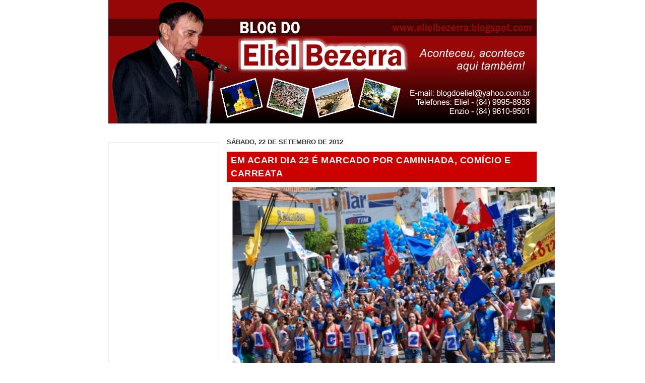

--- FILE ---
content_type: text/html; charset=UTF-8
request_url: https://elielbezerra.blogspot.com/2012/09/em-acari-dia-22-e-marcado-por-caminhada.html
body_size: 17543
content:
<!DOCTYPE html>
<html xmlns='http://www.w3.org/1999/xhtml' xmlns:b='http://www.google.com/2005/gml/b' xmlns:data='http://www.google.com/2005/gml/data' xmlns:expr='http://www.google.com/2005/gml/expr'>
<head>
<link href='https://www.blogger.com/static/v1/widgets/2944754296-widget_css_bundle.css' rel='stylesheet' type='text/css'/>
<meta content='text/html; charset=UTF-8' http-equiv='Content-Type'/>
<meta content='blogger' name='generator'/>
<link href='https://elielbezerra.blogspot.com/favicon.ico' rel='icon' type='image/x-icon'/>
<link href='https://elielbezerra.blogspot.com/2012/09/em-acari-dia-22-e-marcado-por-caminhada.html' rel='canonical'/>
<link rel="alternate" type="application/atom+xml" title=". - Atom" href="https://elielbezerra.blogspot.com/feeds/posts/default" />
<link rel="alternate" type="application/rss+xml" title=". - RSS" href="https://elielbezerra.blogspot.com/feeds/posts/default?alt=rss" />
<link rel="service.post" type="application/atom+xml" title=". - Atom" href="https://www.blogger.com/feeds/7090207404943935991/posts/default" />

<link rel="alternate" type="application/atom+xml" title=". - Atom" href="https://elielbezerra.blogspot.com/feeds/2345829182161061234/comments/default" />
<!--Can't find substitution for tag [blog.ieCssRetrofitLinks]-->
<link href='https://blogger.googleusercontent.com/img/b/R29vZ2xl/AVvXsEjFU-8sqNHZsrFvmJ0-Xoz3IwtGg-3kjimzbUZJwaHRxoFMD7xnUCoT-hjoWi5CM9b_OLz9SYte7FWAK4bJ_0O62BRY2OOYwh4ZZBnN-e1BfI1GrUa0ZdXsLilP9cJZRZ1uLZKIVV6O9L8/s640/juventude+22.jpg' rel='image_src'/>
<meta content='https://elielbezerra.blogspot.com/2012/09/em-acari-dia-22-e-marcado-por-caminhada.html' property='og:url'/>
<meta content='Em Acari Dia 22 é marcado por caminhada, comício e carreata' property='og:title'/>
<meta content='Blog sobre política e notícias do cotidiano' property='og:description'/>
<meta content='https://blogger.googleusercontent.com/img/b/R29vZ2xl/AVvXsEjFU-8sqNHZsrFvmJ0-Xoz3IwtGg-3kjimzbUZJwaHRxoFMD7xnUCoT-hjoWi5CM9b_OLz9SYte7FWAK4bJ_0O62BRY2OOYwh4ZZBnN-e1BfI1GrUa0ZdXsLilP9cJZRZ1uLZKIVV6O9L8/w1200-h630-p-k-no-nu/juventude+22.jpg' property='og:image'/>
<title>Eliel Bezerra.: Em Acari Dia 22 é marcado por caminhada, comício e carreata</title>
<style id='page-skin-1' type='text/css'><!--
/*
-----------------------------------------------
By.: Emanuel Fernandes
-----------------------------------------------
*/
.navbar {
display:none;
}
* {
margin: 0;
padding: 0;
}
body {
background:  ECF1F3 url(".jpg") top left repeat-x;
margin: 0; padding: 0;
font: 70%/1.5 Verdana, Tahoma, Arial, Helvetica, sans-serif;
color: #333;
}
/******************/
a:link, a:visited {
color: #003366;
background-color: inherit;
text-decoration: none;
}
a:hover, a:active {
color: #970A0A;
background-color: inherit;
}
h1, h2, h3 {
font-family: Arial, 'Trebuchet MS', Sans-Serif;
font-weight: bold;
color: #333;
}
h1 {
font-size: 120%;
letter-spacing: .5px;
}
h2 {
font-size: 115%;
text-transform: uppercase;
}
h3 {
font-size: 115%;
color: #003366;
}
img {
border:none;
}
code {
margin: 10px 0;
padding: 10px;
text-align: left;
display: block;
overflow: auto;
font: 500 1em/1.5em 'Lucida Console', 'courier new', monospace;
/* white-space: pre; */
background: #FAFAFA;
border: 1px solid #f2f2f2;
border-left: 4px solid #CC0000;
}
acronym {
cursor: help;
border-bottom: 1px solid #777;
}
blockquote {
margin: 10px;
padding: 0 0 0 32px;
background: #FAFAFA url('https://lh3.googleusercontent.com/blogger_img_proxy/AEn0k_tQxlJoICwrqW2F5GaFRGex3k8rIFlJ4t_5-vUAvvjvMQteTXibPQ4Wh8US3AitX_1L1jE4srmUMuYztAvqGWAyTtHrSMsitlztdZCOSsiaHTRnFcRZpRCM-QAViWONTouDIqtKBFI=s0-d') no-repeat 5px 10px !important;
background-position: 8px 10px;
border: 1px solid #f2f2f2;
border-left: 4px solid #CC0000;
font-weight: bold;
}
/*blogger fix*/
/*
.widget-item-control{
display: none;
}
*/
#sidebar-wrapper .BlogArchive #ArchiveList ul li {
background:none;
border-width:0pt;
list-style-image:none;
list-style-position:outside;
list-style-type:none;
margin-left:0pt;
padding-left:0px;
text-indent:0px;
}
/* form elements */
form {
margin:10px; padding: 0 5px;
border: 1px solid #f2f2f2;
background-color: #FAFAFA;
}
label {
display:block;
font-weight:bold;
margin:5px 0;
}
input {
padding: 2px;
border:1px solid #eee;
font: normal 1em Verdana, sans-serif;
color:#777;
}
textarea {
width:400px;
padding:2px;
font: normal 1em Verdana, sans-serif;
border:1px solid #eee;
height:100px;
display:block;
color:#777;
}
input.button {
margin: 0;
font: bolder 12px Arial, Sans-serif;
border: 1px solid #CCC;
padding: 1px;
background: #FFF;
color: #CC0000;
}
/* search form */
.searchform {
background-color: transparent;
border: none;	margin: 0; padding: 0;
}
.searchform p { margin: 10px; padding: 0; }
.searchform input.textbox {
margin: 0;
width: 120px;
border: 1px solid #CCC;
background: #FFF;
color: #333;
}
form.searchform input.searchbutton {
margin: 0;
font-size: 100%;
font-family: Arial, Sans-serif;
border: 1px solid #CCC;
background: #FFFFFF url('https://lh3.googleusercontent.com/blogger_img_proxy/AEn0k_s3HpD85vKgrob3lggGpbL5BZ9Gvr3gi4YU8qGwjkqTHLlvbpDp0UFUvj-mN0MChO0hO4yZXO3GGk9gthmkNzGiBvn1QeZm2vUOZzruWyitojaWMaxnUNrTeOi9mSJUU6Zd_l5ZqkrX1s0=s0-d') repeat-x bottom left;
padding: 1px;
font-weight: bold;
height: 23px;
color: #333;
width: 60px;
}
/* LAYOUT
*/
.clear {clear: both; }
#outer-wrapper {
margin: 0 auto;
width: 850px;
}
#header-wrapper {
background: url(https://blogger.googleusercontent.com/img/b/R29vZ2xl/AVvXsEhWZ2tQS-_DOwfhpEBgqawsUYnK3Wffqgpt0LnuIs3GaSXpBNxx9Hv0O0LXwedTTItXOQOWudo_SDjCB_WXgIVCA59_gDHSBKMuvQQF9v6CkvbeOEi9QVFb4Kap9RWvEZhJbUZVXC_1XtzL/s1600/topo-eliel.png) no-repeat left top;
width: 850px;
margin: 50 auto;
position: relative;
clear: left;
padding: 6px;
min-height:260px;
}
<br><br>
#header-wrapper {
position: relative;
margin: 0; padding: 0;
height:160px;
}
#content-wrapper{
}
#footer-wrapper {
clear: both;
border-top: 1px solid #f2f2f2;
background: #FFF url('https://lh3.googleusercontent.com/blogger_img_proxy/AEn0k_sUomv7aSLY3Rg3BNvhoamX4MlnJDe4J5x2Dsqq-AMLIsSAG9wLs6tUfgbRF0iGRyoBcG8EbmmMUN4aMk0dFzIhVc8iyxWvE1QJWXLXHyc_yKHfSmkHOc5eJCDAQrrJIszevxWR9LvTmuw=s0-d') repeat-x;
padding: 2px 0 10px 0;
text-align: center;
line-height: 1.5em;
font-size: 95%;
}
#main-wrapper {
float: right;
margin: 0; padding: 0;
width: 615px;
}
#sidebar-wrapper {
float: left;
width: 220px;
margin:10px 0 0; padding: 0;
}
/* Header
----------------------------------------------- */
#header .title {
font: bold 30px "trebuchet MS", Arial, Tahoma, Sans-Serif;
margin: 0; padding: 0;
letter-spacing: -1px;
color: #CC0000;
text-transform: uppercase;
}
#header .title a{
color: #CC0000;
}
#header .description {
z-index: 3;
font: bold 1.2em Verdana, Arial, Tahoma,  Sans-serif;
color: #FFF;
position: relative;
top: -65px;
}
#header #Header1 #header-inner{
position: absolute;
left:12px;
top:155px;
}
#header #Header1 #search {
position: absolute;
top: 65px; right: 5px;
padding: 0; margin: 0;
}
#header ul{
margin:0;
list-style:none;
font: bold 13px 'Trebuchet MS', Arial, Sans-serif;
position: absolute;
right:12px;
bottom:51px;
}
#header li{
display:inline;
margin:0; padding:0;
}
#header li a {
float:left;
background: url('https://lh3.googleusercontent.com/blogger_img_proxy/AEn0k_v7gWzWRA9bZkSimu6Mcpl2hP6eru6QkymSFCIGQxg6wfESOMUE5J30__rpBibseBdItK8YzVluWS68TK0YMS0LNKVhNNJxMOETYs6aJrbiJz08Gn_kJ1-2EOuYCIGIygIskAe-C0bFYQ=s0-d') no-repeat left top;
margin:0;
padding:0 0 0 4px;
text-decoration:none;
}
#header li a span {
float:left;
display:block;
background: url('https://lh3.googleusercontent.com/blogger_img_proxy/AEn0k_uB2o7W905ZwWgxiGmxhhTG1JhMd7T32DEXRD0rgtQdATsrptelKhxHkEoh6BNh3gtIRvw908jiKUf9EQwM71DUEuI5l_-55rR6U1p7KsGzUgXY2aXJiPMHxiUFyV-uY0wx-WaOWbSihx0=s0-d') no-repeat right top;
padding:5px 15px 4px 6px;
color:#FFF;
}
#header li a:hover span {
color:#FFF;
}
#header li a:hover {
background-position:0% -42px;
}
#header li a:hover span {
background-position:100% -42px;
}
/* Posts
----------------------------------------------- */
.post-title{
margin: 10px 0;
padding: 4px 0 4px 8px;
font-size: 160%;
text-transform: uppercase;
background-color: #CC0000;
letter-spacing: .5px;
}
.post-title a{
color: #fff;
}
.post-title a:hover{
color: #000;
}
.post ul, .post ol{
margin: 5px 20px;
padding: 0 20px;
}
.post ul ul, .post ul ol{
margin: 5px 0 0 10px;
}
.postmeta {
margin: 0 0 5px 10px;
font-size: 90%;
text-align:right;
border-top: 2px solid #EBEBEB;
}
/* Comments
----------------------------------------------- */
#comments h4 {
margin:0;
padding: 4px 0 4px 8px;
font-size: 105%;
text-transform: uppercase;
background-color: #CC0000;
letter-spacing: .5px;
color:#FFF;
}
#comments-block {
border: 1px solid #EBEBEB;
margin-bottom:10px;
padding:5px;
width:603px;
}
.comment  {
background-color:#fff !important;
list-style: none;
padding: 10px 10px 0 10px;
border: 1px solid #EBEBEB;
margin: 10px;
color: #3C452D;
overflow:hidden;
}
.comment-author {
font-weight: bold;
text-decoration: none;
}
.feed-links {
clear: both;
line-height: 2.5em;
}
#blog-pager-newer-link {
float: left;
}
#blog-pager-older-link {
float: right;
}
#blog-pager {
text-align: center;
}
/* Sidebar Content
----------------------------------------------- */
#sidebar-wrapper .sidebar {
}
#sidebar-wrapper  .widget{
border: 1px solid #EBEBEB;
margin: 0 0 5px 0;
background: #FFF;
}
#sidebar-wrapper h2 {
margin:0;
padding: 4px 0 4px 8px;
font: bold 105% Arial, Sans-Serif;
color: #FFF;
text-transform: uppercase;
background: #000000;
letter-spacing: 1px;
}
#sidebar-wrapper ul {
}
#sidebar-wrapper ul li ,#sidebar-wrapper .BlogArchive #ArchiveList ul li {
border-bottom: 1px solid #f2f2f2;
background: url('https://lh3.googleusercontent.com/blogger_img_proxy/AEn0k_tRJAB-56fGr9OVGABWazw7ulw3OjjBrEKVHcZllKnH5MOUj55JkiRIJsyTojrIapHd2QLMaZ4eOoFAwa1fSymzRpt-ayQhE6sZv1syZAnnGeHgfhr44E5hlvZYlpgtorc-pKVhGTLS=s0-d') no-repeat 3px 4px;
padding: 3px 5px 3px 25px;
margin: 0;
list-style: none;
}
#sidebar-wrapper a {
font-weight: bolder;
padding: 3px 0px;
background: none;
}
#footer-wrapper a {
color:#808080;
text-decoration: none;
font-weight: bold;
}

--></style>
<link href='https://www.blogger.com/dyn-css/authorization.css?targetBlogID=7090207404943935991&amp;zx=c6af3fac-cad9-44d5-b67b-ef86ed4d6c9d' media='none' onload='if(media!=&#39;all&#39;)media=&#39;all&#39;' rel='stylesheet'/><noscript><link href='https://www.blogger.com/dyn-css/authorization.css?targetBlogID=7090207404943935991&amp;zx=c6af3fac-cad9-44d5-b67b-ef86ed4d6c9d' rel='stylesheet'/></noscript>
<meta name='google-adsense-platform-account' content='ca-host-pub-1556223355139109'/>
<meta name='google-adsense-platform-domain' content='blogspot.com'/>

<script async src="https://pagead2.googlesyndication.com/pagead/js/adsbygoogle.js?client=ca-pub-4830496828169743&host=ca-host-pub-1556223355139109" crossorigin="anonymous"></script>

<!-- data-ad-client=ca-pub-4830496828169743 -->

</head>
<body>
<div class='navbar section' id='navbar'><div class='widget Navbar' data-version='1' id='Navbar1'><script type="text/javascript">
    function setAttributeOnload(object, attribute, val) {
      if(window.addEventListener) {
        window.addEventListener('load',
          function(){ object[attribute] = val; }, false);
      } else {
        window.attachEvent('onload', function(){ object[attribute] = val; });
      }
    }
  </script>
<div id="navbar-iframe-container"></div>
<script type="text/javascript" src="https://apis.google.com/js/platform.js"></script>
<script type="text/javascript">
      gapi.load("gapi.iframes:gapi.iframes.style.bubble", function() {
        if (gapi.iframes && gapi.iframes.getContext) {
          gapi.iframes.getContext().openChild({
              url: 'https://www.blogger.com/navbar/7090207404943935991?po\x3d2345829182161061234\x26origin\x3dhttps://elielbezerra.blogspot.com',
              where: document.getElementById("navbar-iframe-container"),
              id: "navbar-iframe"
          });
        }
      });
    </script><script type="text/javascript">
(function() {
var script = document.createElement('script');
script.type = 'text/javascript';
script.src = '//pagead2.googlesyndication.com/pagead/js/google_top_exp.js';
var head = document.getElementsByTagName('head')[0];
if (head) {
head.appendChild(script);
}})();
</script>
</div></div>
<div id='outer-wrapper'>
<div id='blog-wrapper'>
<!-- skip links for text browsers -->
<span id='skiplinks' style='display:none;'>
<a href='#main'>skip to main </a> |
<a href='#sidebar'>skip to sidebar</a>
</span>
<div id='top-wrapper'>
<div id='linkbar-wrapper'>
<div class='linkbar no-items section' id='linkbar'>
</div>
</div>
<div id='header-wrapper'>
<div class='header no-items section' id='header'></div>
</div>
<div style='clear: both'></div>
</div>
<!-- end top-wrapper -->
<div style='clear: both'></div>
<div id='content-wrapper'>
<div id='main-wrapper'>
<div class='main section' id='main'><div class='widget Blog' data-version='1' id='Blog1'>
<div class='blog-posts hfeed'>

          <div class="date-outer">
        
<h2 class='date-header'><span>sábado, 22 de setembro de 2012</span></h2>

          <div class="date-posts">
        
<div class='post-outer'>
<div class='post hentry'>
<a name='2345829182161061234'></a>
<h3 class='post-title entry-title'>
<a href='https://elielbezerra.blogspot.com/2012/09/em-acari-dia-22-e-marcado-por-caminhada.html'>Em Acari Dia 22 é marcado por caminhada, comício e carreata</a>
</h3>
<div class='post-header'>
<div class='post-header-line-1'></div>
</div>
<div class='post-body entry-content'>
<div class="separator" style="clear: both; text-align: center;">
<a href="https://blogger.googleusercontent.com/img/b/R29vZ2xl/AVvXsEjFU-8sqNHZsrFvmJ0-Xoz3IwtGg-3kjimzbUZJwaHRxoFMD7xnUCoT-hjoWi5CM9b_OLz9SYte7FWAK4bJ_0O62BRY2OOYwh4ZZBnN-e1BfI1GrUa0ZdXsLilP9cJZRZ1uLZKIVV6O9L8/s1600/juventude+22.jpg" imageanchor="1" style="margin-left: 1em; margin-right: 1em;"><img border="0" height="428" src="https://blogger.googleusercontent.com/img/b/R29vZ2xl/AVvXsEjFU-8sqNHZsrFvmJ0-Xoz3IwtGg-3kjimzbUZJwaHRxoFMD7xnUCoT-hjoWi5CM9b_OLz9SYte7FWAK4bJ_0O62BRY2OOYwh4ZZBnN-e1BfI1GrUa0ZdXsLilP9cJZRZ1uLZKIVV6O9L8/s640/juventude+22.jpg" width="640" /></a></div>
<div style="text-align: justify;">
<span style="font-size: large;">A comemoração do &#8216;Dia 22&#8217; começou cedo para a Coligação Unidos Pelo Bem de Acari (PT, PTB, PR, PSB e PSD). O prefeito Antônio Carlos, Tom (PR) &#8211; candidato a reeleição, e o vice Marcelo de Manduca (PT) saíram às ruas, logo cedo, acompanhado da juventude 22, candidatos, vereadores, ex-prefeitos e lideranças locais, para lembrar a data do calendário deste sábado (22).</span></div>
<div style="text-align: justify;">
<span style="font-size: large;"><br /></span></div>
<div style="text-align: justify;">
<span style="font-size: large;">Ao final da mobilização foi feito um &#8216;abraço gigante&#8217; no coreto da praça central.
 
A programação continua durante a tarde com uma carreta que percorrerá os bairros da cidade, a partir das 16 horas.&nbsp;</span></div>
<div style="text-align: justify;">
<span style="font-size: large;"><br /></span></div>
<div style="text-align: justify;">
<span style="font-size: large;">Com as presenças dos deputados federais João Maia (PR) e Fábio Faria (PSD), e deputado estadual Nelter Queiroz (PMDB), a noite acontece comício, para encerrar as atividades, na Rua Otávio Lamartine.</span></div>
<div style='clear: both;'></div>
</div>
<div class='post-footer'>
<div class='post-footer-line post-footer-line-1'>
<span class='post-author vcard'>
Postado por
<span class='fn'>Eliel Bezerra</span>
</span>
<span class='post-timestamp'>
às
<a class='timestamp-link' href='https://elielbezerra.blogspot.com/2012/09/em-acari-dia-22-e-marcado-por-caminhada.html' rel='bookmark' title='permanent link'><abbr class='published' title='2012-09-22T16:49:00-03:00'>16:49</abbr></a>
</span>
<span class='post-comment-link'>
</span>
<span class='post-icons'>
<span class='item-action'>
<a href='https://www.blogger.com/email-post/7090207404943935991/2345829182161061234' title='Enviar esta postagem'>
<img alt="" class="icon-action" height="13" src="//img1.blogblog.com/img/icon18_email.gif" width="18">
</a>
</span>
<span class='item-control blog-admin pid-1754501314'>
<a href='https://www.blogger.com/post-edit.g?blogID=7090207404943935991&postID=2345829182161061234&from=pencil' title='Editar post'>
<img alt='' class='icon-action' height='18' src='https://resources.blogblog.com/img/icon18_edit_allbkg.gif' width='18'/>
</a>
</span>
</span>
</div>
<div class='post-footer-line post-footer-line-2'><span class='post-labels'>
</span>
</div>
<div class='post-footer-line post-footer-line-3'></div>
</div>
</div>
<div class='comments' id='comments'>
<a name='comments'></a>
<h4>Nenhum comentário:</h4>
<div id='Blog1_comments-block-wrapper'>
<dl class='' id='comments-block'>
</dl>
</div>
<p class='comment-footer'>
<div class='comment-form'>
<a name='comment-form'></a>
<h4 id='comment-post-message'>Postar um comentário</h4>
<p>
</p>
<a href='https://www.blogger.com/comment/frame/7090207404943935991?po=2345829182161061234&hl=pt-BR&saa=85391&origin=https://elielbezerra.blogspot.com' id='comment-editor-src'></a>
<iframe allowtransparency='true' class='blogger-iframe-colorize blogger-comment-from-post' frameborder='0' height='410px' id='comment-editor' name='comment-editor' src='' width='100%'></iframe>
<script src='https://www.blogger.com/static/v1/jsbin/2830521187-comment_from_post_iframe.js' type='text/javascript'></script>
<script type='text/javascript'>
      BLOG_CMT_createIframe('https://www.blogger.com/rpc_relay.html');
    </script>
</div>
</p>
</div>
</div>

        </div></div>
      
</div>
<div class='blog-pager' id='blog-pager'>
<span id='blog-pager-newer-link'>
<a class='blog-pager-newer-link' href='https://elielbezerra.blogspot.com/2012/09/cohab-recebe-amazan-e-edimar-em-mais-um.html' id='Blog1_blog-pager-newer-link' title='Postagem mais recente'>Postagem mais recente</a>
</span>
<span id='blog-pager-older-link'>
<a class='blog-pager-older-link' href='https://elielbezerra.blogspot.com/2012/09/amazan-realiza-comicio-da-saude-em.html' id='Blog1_blog-pager-older-link' title='Postagem mais antiga'>Postagem mais antiga</a>
</span>
<a class='home-link' href='https://elielbezerra.blogspot.com/'>Página inicial</a>
</div>
<div class='clear'></div>
<div class='post-feeds'>
<div class='feed-links'>
Assinar:
<a class='feed-link' href='https://elielbezerra.blogspot.com/feeds/2345829182161061234/comments/default' target='_blank' type='application/atom+xml'>Postar comentários (Atom)</a>
</div>
</div>
</div></div>
</div>
<div id='side-wrapper'>
<div class='sidebar no-items section' id='sidebar3'></div>
<div id='sidebar-wrapper'>
<div class='sidebar section' id='sidebar1'><div class='widget AdSense' data-version='1' id='AdSense2'>
<div class='widget-content'>
<script async src="https://pagead2.googlesyndication.com/pagead/js/adsbygoogle.js"></script>
<!-- elielbezerra_sidebar1_AdSense2_1x1_as -->
<ins class="adsbygoogle"
     style="display:block"
     data-ad-client="ca-pub-4830496828169743"
     data-ad-host="ca-host-pub-1556223355139109"
     data-ad-slot="7061388094"
     data-ad-format="auto"
     data-full-width-responsive="true"></ins>
<script>
(adsbygoogle = window.adsbygoogle || []).push({});
</script>
<div class='clear'></div>
</div>
</div><div class='widget HTML' data-version='1' id='HTML9'>
<h2 class='title'>Administrador</h2>
<div class='widget-content'>
<div id="img"><a href="//www.blogger.com/" target="_blank">EFETUAR LOGIN</a></div><div id=""><div id=""></div></div>
</div>
<div class='clear'></div>
</div><div class='widget Translate' data-version='1' id='Translate1'>
<h2 class='title'>TRADUZA AQUI O BLOG PARA OUTRA LÍNGUA.</h2>
<div id='google_translate_element'></div>
<script>
    function googleTranslateElementInit() {
      new google.translate.TranslateElement({
        pageLanguage: 'pt',
        autoDisplay: 'true',
        layout: google.translate.TranslateElement.InlineLayout.SIMPLE
      }, 'google_translate_element');
    }
  </script>
<script src='//translate.google.com/translate_a/element.js?cb=googleTranslateElementInit'></script>
<div class='clear'></div>
</div><div class='widget Wikipedia' data-version='1' id='Wikipedia1'>
<h2 class='title'>Wikipedia</h2>
<div class='wikipedia-search-main-container'>
<form class='wikipedia-search-form' id='Wikipedia1_wikipedia-search-form' name='wikipedia'>
<div class='wikipedia-searchtable'>
<span>
<a class='wikipedia-search-wiki-link' href='https://wikipedia.org/wiki/' target='_blank'>
<img align='top' class='wikipedia-icon' src='https://resources.blogblog.com/img/widgets/icon_wikipedia_w.png'/>
</a>
</span>
<span class='wikipedia-search-bar'>
<span class='wikipedia-input-box'>
<input class='wikipedia-search-input' id='Wikipedia1_wikipedia-search-input' type='text'/>
</span>
<span>
<input class='wikipedia-search-button' type='submit'/>
</span>
</span>
</div>
</form>
<div class='wikipedia-search-results-header' id='Wikipedia1_wikipedia-search-results-header'>Resultados da pesquisa</div>
<div class='wikipedia-search-results' id='Wikipedia1_wikipedia-search-results'></div>
<nobr>
<div dir='ltr' id='Wikipedia1_wikipedia-search-more'></div>
</nobr>
</div><br/>
<div class='clear'></div>
</div><div class='widget Text' data-version='1' id='Text2'>
<h2 class='title'>Contato</h2>
<div class='widget-content'>
<span style="font-weight: bold;">E-mail:</span> blogdoeliel@yahoo.com.br<br/><span style="font-weight: bold;"></span><br/>
</div>
<div class='clear'></div>
</div><div class='widget HTML' data-version='1' id='HTML4'>
<h2 class='title'>Buscar</h2>
<div class='widget-content'>
<form action="/search" style="display: inline" name="searchthis" 
id="searchthis" method="get">
<input id="search-box" name="q"/>
<input id="search-btn" value="Buscar" type="submit"/>
</form>
</div>
<div class='clear'></div>
</div><div class='widget HTML' data-version='1' id='HTML3'>
<h2 class='title'>Hora</h2>
<div class='widget-content'>
<script src="//www.clocklink.com/embed.js"></script><script language="JavaScript" type="text/javascript">obj=new Object;obj.clockfile="5005-black.swf";obj.TimeZone="Brazil_Natal";obj.width=180;obj.height=60;obj.wmode="transparent";showClock(obj);</script>
</div>
<div class='clear'></div>
</div><div class='widget HTML' data-version='1' id='HTML6'>
<h2 class='title'>Calendário</h2>
<div class='widget-content'>
<!------COMEÇA AQUI---------->
<script language="JavaScript">
<!--
var week = new Array("Dom", "Seg", "Ter", "Quar", "Quin", "Sex", "Sáb");
var monthdays = new Array(31, 28, 31, 30, 31, 30, 31, 31, 30, 31, 30, 31);
var today = new Date();
var month = today.getMonth();
var day = today.getDay();
var dayN = today.getDate();
var days = monthdays[month];
if (month == 1) {
var year = today.getYear();
if (year%4 == 0) days = 29;
}
document.write("<table border='0' cellspacing='0' cellpadding='0'>");
document.write("<tr>");
for (var i=0; i<7; i++) {
document.write("<td width='25' height='25'>");
document.write("<div align='center'>" + week[i] + "</div>");
document.write("</td>");
}
document.write("</tr>");
var jumped = 0;
var inserted = 1;
var start = day - dayN%7 + 1;
if (start < 0) start += 7;
var weeks = parseInt((start + days)/7);
if ((start + days)%7 != 0) weeks++;
for (var i=weeks; i>0; i--) {
document.write("<tr>");
for (var j=7; j>0; j--) {
document.write("<td>");
if (jumped<start || inserted>days) {
document.write("<div align='center'></div>");
jumped++;
}
else {
if (inserted == dayN) document.write("<div align='center'>[" + inserted + "]</div>");
else document.write("<div align='center'>" + inserted + "</div>");
inserted++;
}
document.write("</td>")
}
document.write("</tr>");
}
document.write("</table>");
// -->
</script>
<!------TERMINA AQUI---------->
</div>
<div class='clear'></div>
</div>
</div>
</div>
<div id='sidebar-wrapper'>
<div class='sidebar section' id='sidebar2'><div class='widget AdSense' data-version='1' id='AdSense3'>
<div class='widget-content'>
<script async src="https://pagead2.googlesyndication.com/pagead/js/adsbygoogle.js"></script>
<!-- elielbezerra_sidebar2_AdSense3_1x1_as -->
<ins class="adsbygoogle"
     style="display:block"
     data-ad-client="ca-pub-4830496828169743"
     data-ad-host="ca-host-pub-1556223355139109"
     data-ad-slot="6934213829"
     data-ad-format="auto"
     data-full-width-responsive="true"></ins>
<script>
(adsbygoogle = window.adsbygoogle || []).push({});
</script>
<div class='clear'></div>
</div>
</div><div class='widget LinkList' data-version='1' id='LinkList2'>
<h2>BLOGS E SITES</h2>
<div class='widget-content'>
<ul>
<li><a href='http://www.blogafonte.com.br/'>A FONTE</a></li>
<li><a href='http://www.acaridomeuamor.nafoto.net/'>ACARI DO MEU AMOR</a></li>
<li><a href='http://acarifotosefatos.blogspot.com.br/'>ACARI FOTOS E FATOS</a></li>
<li><a href='http://www.agitacaovip.com/'>AgitaçãoVIP.COM</a></li>
<li><a href='http://amigosdaculturadejardimdoserido.blogspot.com/'>AMIGOS DA CULTURA - JARDIM DO SERIDO</a></li>
<li><a href='http://amo-arte.blogspot.com/'>AMO ARTE</a></li>
<li><a href='http://www.bira-viegas.blogspot.com/'>BIRA VIEGAS</a></li>
<li><a href='http://www.davineto.blogspot.com/'>BLOG DO DAVI</a></li>
<li><a href='http://www.ewertoncesarba.blogspot.com/'>BLOG DO EWERTON CÉSAR</a></li>
<li><a href='http://www.wsantacruz.blogspot.com/'>BLOG DO WALLACE</a></li>
<li><a href='http://www.canindesoares.com/'>CANINDÉ SOARES</a></li>
<li><a href='http://www.cardososilva.com.br/'>CARDOSO SILVA</a></li>
<li><a href='http://www.carnaubanoticias.blogspot.com/'>CARNAÚBA NOTÍCIAS.</a></li>
<li><a href='http://blogdjainidesouza.blogspot.com/'>DJAINI DE SOUZA</a></li>
<li><a href='http://www.eccjsonline.blogspot.com/'>ECC - JARDIM DO SERIDÓ</a></li>
<li><a href='http://www.escretedeouro.blogspot.com/'>ESCRETE DE OURO</a></li>
<li><a href='http://www.globo.com/'>G1</a></li>
<li><a href='http://gerdsonbebe.blogspot.com/'>GERDESON CARLOS</a></li>
<li><a href='http://www.cnovos.zip.net/'>INÁCIO DE COLOMBITA</a></li>
<li><a href='http://noticiasdejardim.com'>JARDIM DO SERIDO</a></li>
<li><a href='http://www.jeansouza.com.br/'>JEAN SOUZA</a></li>
<li><a href='http://www.junyorcn.blogspot.com/'>JUNYINHO CN</a></li>
<li><a href='http://www.marcoscostaob.blogspot.com/'>MARCOS COSTA</a></li>
<li><a href='http://www.marcosdantas.com/'>MARCOS DANTAS</a></li>
<li><a href='http://www.ocruzetense.com/'>O CRUZETENSE</a></li>
<li><a href='http://www.cristiforme.blogspot.com.br/'>PAROQUIA N. SENHORA DA CONCEIÇÃO</a></li>
<li><a href='http://www.pascomcruzeta.blogspot.com/'>PASCOM CRUZETA</a></li>
<li><a href='http://www.paulinhobarrapesada.blogspot.com/'>PAULINHO BARRA PESADA</a></li>
<li><a href='http://paulosomeeventos.blogspot.com'>PAULO SOM</a></li>
<li><a href='http://pmcurraisnovos.blogspot.com/'>PM CURRAIS NOVOS</a></li>
<li><a href='http://www.pmfrutuosogomes.blogspot.com/'>PREFEITURA FRUTUOSO GOMES</a></li>
<li><a href='http://www.coretojs.blogspot.com/'>PROGRAMA CORETO</a></li>
<li><a href='http://www.r7.com/'>RECORD - R7</a></li>
<li><a href='http://www.robsonpiresxerife.com/'>ROBSON PIRES</a></li>
<li><a href='http://www.seridoautopecas.blogspot.com/'>SERIDÓ AUTOPEÇAS</a></li>
<li><a href='http://www.seridonoticias.com/'>SERIDÓ NOTÍCIAS</a></li>
<li><a href='http://www.sneri.blog.br/'>SUÉBSTER NERI</a></li>
<li><a href='http://www.terra.com.br/'>TERRA</a></li>
<li><a href='http://www.terradaxelita.blogspot.com/'>TERRA DA SCHEELITA</a></li>
<li><a href='http://www.thaisagalvao.com.br/'>THAISA GALVAO</a></li>
<li><a href='http://blogdotoscanoneto.blogspot.com.br'>TOSCANO NETO</a></li>
<li><a href='http://www.tribunadonorte.com.br/'>TRIBUNA DO NORTE</a></li>
<li><a href='http://www.uol.com.br/'>UOL</a></li>
<li><a href='http://www.vlaudeyliberato.com/'>WLAUDEY LIBERATO</a></li>
</ul>
<div class='clear'></div>
</div>
</div><div class='widget BlogArchive' data-version='1' id='BlogArchive1'>
<h2>ARQUIVOS DO BLOG</h2>
<div class='widget-content'>
<div id='ArchiveList'>
<div id='BlogArchive1_ArchiveList'>
<ul class='hierarchy'>
<li class='archivedate collapsed'>
<a class='toggle' href='javascript:void(0)'>
<span class='zippy'>

        &#9658;&#160;
      
</span>
</a>
<a class='post-count-link' href='https://elielbezerra.blogspot.com/2021/'>
2021
</a>
<span class='post-count' dir='ltr'>(782)</span>
<ul class='hierarchy'>
<li class='archivedate collapsed'>
<a class='toggle' href='javascript:void(0)'>
<span class='zippy'>

        &#9658;&#160;
      
</span>
</a>
<a class='post-count-link' href='https://elielbezerra.blogspot.com/2021/06/'>
junho
</a>
<span class='post-count' dir='ltr'>(50)</span>
</li>
</ul>
<ul class='hierarchy'>
<li class='archivedate collapsed'>
<a class='toggle' href='javascript:void(0)'>
<span class='zippy'>

        &#9658;&#160;
      
</span>
</a>
<a class='post-count-link' href='https://elielbezerra.blogspot.com/2021/05/'>
maio
</a>
<span class='post-count' dir='ltr'>(96)</span>
</li>
</ul>
<ul class='hierarchy'>
<li class='archivedate collapsed'>
<a class='toggle' href='javascript:void(0)'>
<span class='zippy'>

        &#9658;&#160;
      
</span>
</a>
<a class='post-count-link' href='https://elielbezerra.blogspot.com/2021/04/'>
abril
</a>
<span class='post-count' dir='ltr'>(198)</span>
</li>
</ul>
<ul class='hierarchy'>
<li class='archivedate collapsed'>
<a class='toggle' href='javascript:void(0)'>
<span class='zippy'>

        &#9658;&#160;
      
</span>
</a>
<a class='post-count-link' href='https://elielbezerra.blogspot.com/2021/03/'>
março
</a>
<span class='post-count' dir='ltr'>(125)</span>
</li>
</ul>
<ul class='hierarchy'>
<li class='archivedate collapsed'>
<a class='toggle' href='javascript:void(0)'>
<span class='zippy'>

        &#9658;&#160;
      
</span>
</a>
<a class='post-count-link' href='https://elielbezerra.blogspot.com/2021/02/'>
fevereiro
</a>
<span class='post-count' dir='ltr'>(150)</span>
</li>
</ul>
<ul class='hierarchy'>
<li class='archivedate collapsed'>
<a class='toggle' href='javascript:void(0)'>
<span class='zippy'>

        &#9658;&#160;
      
</span>
</a>
<a class='post-count-link' href='https://elielbezerra.blogspot.com/2021/01/'>
janeiro
</a>
<span class='post-count' dir='ltr'>(163)</span>
</li>
</ul>
</li>
</ul>
<ul class='hierarchy'>
<li class='archivedate collapsed'>
<a class='toggle' href='javascript:void(0)'>
<span class='zippy'>

        &#9658;&#160;
      
</span>
</a>
<a class='post-count-link' href='https://elielbezerra.blogspot.com/2020/'>
2020
</a>
<span class='post-count' dir='ltr'>(2200)</span>
<ul class='hierarchy'>
<li class='archivedate collapsed'>
<a class='toggle' href='javascript:void(0)'>
<span class='zippy'>

        &#9658;&#160;
      
</span>
</a>
<a class='post-count-link' href='https://elielbezerra.blogspot.com/2020/12/'>
dezembro
</a>
<span class='post-count' dir='ltr'>(120)</span>
</li>
</ul>
<ul class='hierarchy'>
<li class='archivedate collapsed'>
<a class='toggle' href='javascript:void(0)'>
<span class='zippy'>

        &#9658;&#160;
      
</span>
</a>
<a class='post-count-link' href='https://elielbezerra.blogspot.com/2020/11/'>
novembro
</a>
<span class='post-count' dir='ltr'>(104)</span>
</li>
</ul>
<ul class='hierarchy'>
<li class='archivedate collapsed'>
<a class='toggle' href='javascript:void(0)'>
<span class='zippy'>

        &#9658;&#160;
      
</span>
</a>
<a class='post-count-link' href='https://elielbezerra.blogspot.com/2020/10/'>
outubro
</a>
<span class='post-count' dir='ltr'>(99)</span>
</li>
</ul>
<ul class='hierarchy'>
<li class='archivedate collapsed'>
<a class='toggle' href='javascript:void(0)'>
<span class='zippy'>

        &#9658;&#160;
      
</span>
</a>
<a class='post-count-link' href='https://elielbezerra.blogspot.com/2020/09/'>
setembro
</a>
<span class='post-count' dir='ltr'>(123)</span>
</li>
</ul>
<ul class='hierarchy'>
<li class='archivedate collapsed'>
<a class='toggle' href='javascript:void(0)'>
<span class='zippy'>

        &#9658;&#160;
      
</span>
</a>
<a class='post-count-link' href='https://elielbezerra.blogspot.com/2020/08/'>
agosto
</a>
<span class='post-count' dir='ltr'>(236)</span>
</li>
</ul>
<ul class='hierarchy'>
<li class='archivedate collapsed'>
<a class='toggle' href='javascript:void(0)'>
<span class='zippy'>

        &#9658;&#160;
      
</span>
</a>
<a class='post-count-link' href='https://elielbezerra.blogspot.com/2020/07/'>
julho
</a>
<span class='post-count' dir='ltr'>(370)</span>
</li>
</ul>
<ul class='hierarchy'>
<li class='archivedate collapsed'>
<a class='toggle' href='javascript:void(0)'>
<span class='zippy'>

        &#9658;&#160;
      
</span>
</a>
<a class='post-count-link' href='https://elielbezerra.blogspot.com/2020/06/'>
junho
</a>
<span class='post-count' dir='ltr'>(230)</span>
</li>
</ul>
<ul class='hierarchy'>
<li class='archivedate collapsed'>
<a class='toggle' href='javascript:void(0)'>
<span class='zippy'>

        &#9658;&#160;
      
</span>
</a>
<a class='post-count-link' href='https://elielbezerra.blogspot.com/2020/05/'>
maio
</a>
<span class='post-count' dir='ltr'>(253)</span>
</li>
</ul>
<ul class='hierarchy'>
<li class='archivedate collapsed'>
<a class='toggle' href='javascript:void(0)'>
<span class='zippy'>

        &#9658;&#160;
      
</span>
</a>
<a class='post-count-link' href='https://elielbezerra.blogspot.com/2020/04/'>
abril
</a>
<span class='post-count' dir='ltr'>(193)</span>
</li>
</ul>
<ul class='hierarchy'>
<li class='archivedate collapsed'>
<a class='toggle' href='javascript:void(0)'>
<span class='zippy'>

        &#9658;&#160;
      
</span>
</a>
<a class='post-count-link' href='https://elielbezerra.blogspot.com/2020/03/'>
março
</a>
<span class='post-count' dir='ltr'>(165)</span>
</li>
</ul>
<ul class='hierarchy'>
<li class='archivedate collapsed'>
<a class='toggle' href='javascript:void(0)'>
<span class='zippy'>

        &#9658;&#160;
      
</span>
</a>
<a class='post-count-link' href='https://elielbezerra.blogspot.com/2020/02/'>
fevereiro
</a>
<span class='post-count' dir='ltr'>(146)</span>
</li>
</ul>
<ul class='hierarchy'>
<li class='archivedate collapsed'>
<a class='toggle' href='javascript:void(0)'>
<span class='zippy'>

        &#9658;&#160;
      
</span>
</a>
<a class='post-count-link' href='https://elielbezerra.blogspot.com/2020/01/'>
janeiro
</a>
<span class='post-count' dir='ltr'>(161)</span>
</li>
</ul>
</li>
</ul>
<ul class='hierarchy'>
<li class='archivedate collapsed'>
<a class='toggle' href='javascript:void(0)'>
<span class='zippy'>

        &#9658;&#160;
      
</span>
</a>
<a class='post-count-link' href='https://elielbezerra.blogspot.com/2019/'>
2019
</a>
<span class='post-count' dir='ltr'>(2214)</span>
<ul class='hierarchy'>
<li class='archivedate collapsed'>
<a class='toggle' href='javascript:void(0)'>
<span class='zippy'>

        &#9658;&#160;
      
</span>
</a>
<a class='post-count-link' href='https://elielbezerra.blogspot.com/2019/12/'>
dezembro
</a>
<span class='post-count' dir='ltr'>(154)</span>
</li>
</ul>
<ul class='hierarchy'>
<li class='archivedate collapsed'>
<a class='toggle' href='javascript:void(0)'>
<span class='zippy'>

        &#9658;&#160;
      
</span>
</a>
<a class='post-count-link' href='https://elielbezerra.blogspot.com/2019/11/'>
novembro
</a>
<span class='post-count' dir='ltr'>(170)</span>
</li>
</ul>
<ul class='hierarchy'>
<li class='archivedate collapsed'>
<a class='toggle' href='javascript:void(0)'>
<span class='zippy'>

        &#9658;&#160;
      
</span>
</a>
<a class='post-count-link' href='https://elielbezerra.blogspot.com/2019/10/'>
outubro
</a>
<span class='post-count' dir='ltr'>(168)</span>
</li>
</ul>
<ul class='hierarchy'>
<li class='archivedate collapsed'>
<a class='toggle' href='javascript:void(0)'>
<span class='zippy'>

        &#9658;&#160;
      
</span>
</a>
<a class='post-count-link' href='https://elielbezerra.blogspot.com/2019/09/'>
setembro
</a>
<span class='post-count' dir='ltr'>(149)</span>
</li>
</ul>
<ul class='hierarchy'>
<li class='archivedate collapsed'>
<a class='toggle' href='javascript:void(0)'>
<span class='zippy'>

        &#9658;&#160;
      
</span>
</a>
<a class='post-count-link' href='https://elielbezerra.blogspot.com/2019/08/'>
agosto
</a>
<span class='post-count' dir='ltr'>(196)</span>
</li>
</ul>
<ul class='hierarchy'>
<li class='archivedate collapsed'>
<a class='toggle' href='javascript:void(0)'>
<span class='zippy'>

        &#9658;&#160;
      
</span>
</a>
<a class='post-count-link' href='https://elielbezerra.blogspot.com/2019/07/'>
julho
</a>
<span class='post-count' dir='ltr'>(134)</span>
</li>
</ul>
<ul class='hierarchy'>
<li class='archivedate collapsed'>
<a class='toggle' href='javascript:void(0)'>
<span class='zippy'>

        &#9658;&#160;
      
</span>
</a>
<a class='post-count-link' href='https://elielbezerra.blogspot.com/2019/06/'>
junho
</a>
<span class='post-count' dir='ltr'>(182)</span>
</li>
</ul>
<ul class='hierarchy'>
<li class='archivedate collapsed'>
<a class='toggle' href='javascript:void(0)'>
<span class='zippy'>

        &#9658;&#160;
      
</span>
</a>
<a class='post-count-link' href='https://elielbezerra.blogspot.com/2019/05/'>
maio
</a>
<span class='post-count' dir='ltr'>(201)</span>
</li>
</ul>
<ul class='hierarchy'>
<li class='archivedate collapsed'>
<a class='toggle' href='javascript:void(0)'>
<span class='zippy'>

        &#9658;&#160;
      
</span>
</a>
<a class='post-count-link' href='https://elielbezerra.blogspot.com/2019/04/'>
abril
</a>
<span class='post-count' dir='ltr'>(195)</span>
</li>
</ul>
<ul class='hierarchy'>
<li class='archivedate collapsed'>
<a class='toggle' href='javascript:void(0)'>
<span class='zippy'>

        &#9658;&#160;
      
</span>
</a>
<a class='post-count-link' href='https://elielbezerra.blogspot.com/2019/03/'>
março
</a>
<span class='post-count' dir='ltr'>(214)</span>
</li>
</ul>
<ul class='hierarchy'>
<li class='archivedate collapsed'>
<a class='toggle' href='javascript:void(0)'>
<span class='zippy'>

        &#9658;&#160;
      
</span>
</a>
<a class='post-count-link' href='https://elielbezerra.blogspot.com/2019/02/'>
fevereiro
</a>
<span class='post-count' dir='ltr'>(221)</span>
</li>
</ul>
<ul class='hierarchy'>
<li class='archivedate collapsed'>
<a class='toggle' href='javascript:void(0)'>
<span class='zippy'>

        &#9658;&#160;
      
</span>
</a>
<a class='post-count-link' href='https://elielbezerra.blogspot.com/2019/01/'>
janeiro
</a>
<span class='post-count' dir='ltr'>(230)</span>
</li>
</ul>
</li>
</ul>
<ul class='hierarchy'>
<li class='archivedate collapsed'>
<a class='toggle' href='javascript:void(0)'>
<span class='zippy'>

        &#9658;&#160;
      
</span>
</a>
<a class='post-count-link' href='https://elielbezerra.blogspot.com/2018/'>
2018
</a>
<span class='post-count' dir='ltr'>(2433)</span>
<ul class='hierarchy'>
<li class='archivedate collapsed'>
<a class='toggle' href='javascript:void(0)'>
<span class='zippy'>

        &#9658;&#160;
      
</span>
</a>
<a class='post-count-link' href='https://elielbezerra.blogspot.com/2018/12/'>
dezembro
</a>
<span class='post-count' dir='ltr'>(194)</span>
</li>
</ul>
<ul class='hierarchy'>
<li class='archivedate collapsed'>
<a class='toggle' href='javascript:void(0)'>
<span class='zippy'>

        &#9658;&#160;
      
</span>
</a>
<a class='post-count-link' href='https://elielbezerra.blogspot.com/2018/11/'>
novembro
</a>
<span class='post-count' dir='ltr'>(210)</span>
</li>
</ul>
<ul class='hierarchy'>
<li class='archivedate collapsed'>
<a class='toggle' href='javascript:void(0)'>
<span class='zippy'>

        &#9658;&#160;
      
</span>
</a>
<a class='post-count-link' href='https://elielbezerra.blogspot.com/2018/10/'>
outubro
</a>
<span class='post-count' dir='ltr'>(288)</span>
</li>
</ul>
<ul class='hierarchy'>
<li class='archivedate collapsed'>
<a class='toggle' href='javascript:void(0)'>
<span class='zippy'>

        &#9658;&#160;
      
</span>
</a>
<a class='post-count-link' href='https://elielbezerra.blogspot.com/2018/09/'>
setembro
</a>
<span class='post-count' dir='ltr'>(258)</span>
</li>
</ul>
<ul class='hierarchy'>
<li class='archivedate collapsed'>
<a class='toggle' href='javascript:void(0)'>
<span class='zippy'>

        &#9658;&#160;
      
</span>
</a>
<a class='post-count-link' href='https://elielbezerra.blogspot.com/2018/08/'>
agosto
</a>
<span class='post-count' dir='ltr'>(189)</span>
</li>
</ul>
<ul class='hierarchy'>
<li class='archivedate collapsed'>
<a class='toggle' href='javascript:void(0)'>
<span class='zippy'>

        &#9658;&#160;
      
</span>
</a>
<a class='post-count-link' href='https://elielbezerra.blogspot.com/2018/07/'>
julho
</a>
<span class='post-count' dir='ltr'>(175)</span>
</li>
</ul>
<ul class='hierarchy'>
<li class='archivedate collapsed'>
<a class='toggle' href='javascript:void(0)'>
<span class='zippy'>

        &#9658;&#160;
      
</span>
</a>
<a class='post-count-link' href='https://elielbezerra.blogspot.com/2018/06/'>
junho
</a>
<span class='post-count' dir='ltr'>(196)</span>
</li>
</ul>
<ul class='hierarchy'>
<li class='archivedate collapsed'>
<a class='toggle' href='javascript:void(0)'>
<span class='zippy'>

        &#9658;&#160;
      
</span>
</a>
<a class='post-count-link' href='https://elielbezerra.blogspot.com/2018/05/'>
maio
</a>
<span class='post-count' dir='ltr'>(196)</span>
</li>
</ul>
<ul class='hierarchy'>
<li class='archivedate collapsed'>
<a class='toggle' href='javascript:void(0)'>
<span class='zippy'>

        &#9658;&#160;
      
</span>
</a>
<a class='post-count-link' href='https://elielbezerra.blogspot.com/2018/04/'>
abril
</a>
<span class='post-count' dir='ltr'>(194)</span>
</li>
</ul>
<ul class='hierarchy'>
<li class='archivedate collapsed'>
<a class='toggle' href='javascript:void(0)'>
<span class='zippy'>

        &#9658;&#160;
      
</span>
</a>
<a class='post-count-link' href='https://elielbezerra.blogspot.com/2018/03/'>
março
</a>
<span class='post-count' dir='ltr'>(173)</span>
</li>
</ul>
<ul class='hierarchy'>
<li class='archivedate collapsed'>
<a class='toggle' href='javascript:void(0)'>
<span class='zippy'>

        &#9658;&#160;
      
</span>
</a>
<a class='post-count-link' href='https://elielbezerra.blogspot.com/2018/02/'>
fevereiro
</a>
<span class='post-count' dir='ltr'>(163)</span>
</li>
</ul>
<ul class='hierarchy'>
<li class='archivedate collapsed'>
<a class='toggle' href='javascript:void(0)'>
<span class='zippy'>

        &#9658;&#160;
      
</span>
</a>
<a class='post-count-link' href='https://elielbezerra.blogspot.com/2018/01/'>
janeiro
</a>
<span class='post-count' dir='ltr'>(197)</span>
</li>
</ul>
</li>
</ul>
<ul class='hierarchy'>
<li class='archivedate collapsed'>
<a class='toggle' href='javascript:void(0)'>
<span class='zippy'>

        &#9658;&#160;
      
</span>
</a>
<a class='post-count-link' href='https://elielbezerra.blogspot.com/2017/'>
2017
</a>
<span class='post-count' dir='ltr'>(2870)</span>
<ul class='hierarchy'>
<li class='archivedate collapsed'>
<a class='toggle' href='javascript:void(0)'>
<span class='zippy'>

        &#9658;&#160;
      
</span>
</a>
<a class='post-count-link' href='https://elielbezerra.blogspot.com/2017/12/'>
dezembro
</a>
<span class='post-count' dir='ltr'>(173)</span>
</li>
</ul>
<ul class='hierarchy'>
<li class='archivedate collapsed'>
<a class='toggle' href='javascript:void(0)'>
<span class='zippy'>

        &#9658;&#160;
      
</span>
</a>
<a class='post-count-link' href='https://elielbezerra.blogspot.com/2017/11/'>
novembro
</a>
<span class='post-count' dir='ltr'>(180)</span>
</li>
</ul>
<ul class='hierarchy'>
<li class='archivedate collapsed'>
<a class='toggle' href='javascript:void(0)'>
<span class='zippy'>

        &#9658;&#160;
      
</span>
</a>
<a class='post-count-link' href='https://elielbezerra.blogspot.com/2017/10/'>
outubro
</a>
<span class='post-count' dir='ltr'>(206)</span>
</li>
</ul>
<ul class='hierarchy'>
<li class='archivedate collapsed'>
<a class='toggle' href='javascript:void(0)'>
<span class='zippy'>

        &#9658;&#160;
      
</span>
</a>
<a class='post-count-link' href='https://elielbezerra.blogspot.com/2017/09/'>
setembro
</a>
<span class='post-count' dir='ltr'>(230)</span>
</li>
</ul>
<ul class='hierarchy'>
<li class='archivedate collapsed'>
<a class='toggle' href='javascript:void(0)'>
<span class='zippy'>

        &#9658;&#160;
      
</span>
</a>
<a class='post-count-link' href='https://elielbezerra.blogspot.com/2017/08/'>
agosto
</a>
<span class='post-count' dir='ltr'>(252)</span>
</li>
</ul>
<ul class='hierarchy'>
<li class='archivedate collapsed'>
<a class='toggle' href='javascript:void(0)'>
<span class='zippy'>

        &#9658;&#160;
      
</span>
</a>
<a class='post-count-link' href='https://elielbezerra.blogspot.com/2017/07/'>
julho
</a>
<span class='post-count' dir='ltr'>(206)</span>
</li>
</ul>
<ul class='hierarchy'>
<li class='archivedate collapsed'>
<a class='toggle' href='javascript:void(0)'>
<span class='zippy'>

        &#9658;&#160;
      
</span>
</a>
<a class='post-count-link' href='https://elielbezerra.blogspot.com/2017/06/'>
junho
</a>
<span class='post-count' dir='ltr'>(232)</span>
</li>
</ul>
<ul class='hierarchy'>
<li class='archivedate collapsed'>
<a class='toggle' href='javascript:void(0)'>
<span class='zippy'>

        &#9658;&#160;
      
</span>
</a>
<a class='post-count-link' href='https://elielbezerra.blogspot.com/2017/05/'>
maio
</a>
<span class='post-count' dir='ltr'>(251)</span>
</li>
</ul>
<ul class='hierarchy'>
<li class='archivedate collapsed'>
<a class='toggle' href='javascript:void(0)'>
<span class='zippy'>

        &#9658;&#160;
      
</span>
</a>
<a class='post-count-link' href='https://elielbezerra.blogspot.com/2017/04/'>
abril
</a>
<span class='post-count' dir='ltr'>(240)</span>
</li>
</ul>
<ul class='hierarchy'>
<li class='archivedate collapsed'>
<a class='toggle' href='javascript:void(0)'>
<span class='zippy'>

        &#9658;&#160;
      
</span>
</a>
<a class='post-count-link' href='https://elielbezerra.blogspot.com/2017/03/'>
março
</a>
<span class='post-count' dir='ltr'>(278)</span>
</li>
</ul>
<ul class='hierarchy'>
<li class='archivedate collapsed'>
<a class='toggle' href='javascript:void(0)'>
<span class='zippy'>

        &#9658;&#160;
      
</span>
</a>
<a class='post-count-link' href='https://elielbezerra.blogspot.com/2017/02/'>
fevereiro
</a>
<span class='post-count' dir='ltr'>(263)</span>
</li>
</ul>
<ul class='hierarchy'>
<li class='archivedate collapsed'>
<a class='toggle' href='javascript:void(0)'>
<span class='zippy'>

        &#9658;&#160;
      
</span>
</a>
<a class='post-count-link' href='https://elielbezerra.blogspot.com/2017/01/'>
janeiro
</a>
<span class='post-count' dir='ltr'>(359)</span>
</li>
</ul>
</li>
</ul>
<ul class='hierarchy'>
<li class='archivedate collapsed'>
<a class='toggle' href='javascript:void(0)'>
<span class='zippy'>

        &#9658;&#160;
      
</span>
</a>
<a class='post-count-link' href='https://elielbezerra.blogspot.com/2016/'>
2016
</a>
<span class='post-count' dir='ltr'>(2681)</span>
<ul class='hierarchy'>
<li class='archivedate collapsed'>
<a class='toggle' href='javascript:void(0)'>
<span class='zippy'>

        &#9658;&#160;
      
</span>
</a>
<a class='post-count-link' href='https://elielbezerra.blogspot.com/2016/12/'>
dezembro
</a>
<span class='post-count' dir='ltr'>(229)</span>
</li>
</ul>
<ul class='hierarchy'>
<li class='archivedate collapsed'>
<a class='toggle' href='javascript:void(0)'>
<span class='zippy'>

        &#9658;&#160;
      
</span>
</a>
<a class='post-count-link' href='https://elielbezerra.blogspot.com/2016/11/'>
novembro
</a>
<span class='post-count' dir='ltr'>(236)</span>
</li>
</ul>
<ul class='hierarchy'>
<li class='archivedate collapsed'>
<a class='toggle' href='javascript:void(0)'>
<span class='zippy'>

        &#9658;&#160;
      
</span>
</a>
<a class='post-count-link' href='https://elielbezerra.blogspot.com/2016/10/'>
outubro
</a>
<span class='post-count' dir='ltr'>(243)</span>
</li>
</ul>
<ul class='hierarchy'>
<li class='archivedate collapsed'>
<a class='toggle' href='javascript:void(0)'>
<span class='zippy'>

        &#9658;&#160;
      
</span>
</a>
<a class='post-count-link' href='https://elielbezerra.blogspot.com/2016/09/'>
setembro
</a>
<span class='post-count' dir='ltr'>(335)</span>
</li>
</ul>
<ul class='hierarchy'>
<li class='archivedate collapsed'>
<a class='toggle' href='javascript:void(0)'>
<span class='zippy'>

        &#9658;&#160;
      
</span>
</a>
<a class='post-count-link' href='https://elielbezerra.blogspot.com/2016/08/'>
agosto
</a>
<span class='post-count' dir='ltr'>(248)</span>
</li>
</ul>
<ul class='hierarchy'>
<li class='archivedate collapsed'>
<a class='toggle' href='javascript:void(0)'>
<span class='zippy'>

        &#9658;&#160;
      
</span>
</a>
<a class='post-count-link' href='https://elielbezerra.blogspot.com/2016/07/'>
julho
</a>
<span class='post-count' dir='ltr'>(193)</span>
</li>
</ul>
<ul class='hierarchy'>
<li class='archivedate collapsed'>
<a class='toggle' href='javascript:void(0)'>
<span class='zippy'>

        &#9658;&#160;
      
</span>
</a>
<a class='post-count-link' href='https://elielbezerra.blogspot.com/2016/06/'>
junho
</a>
<span class='post-count' dir='ltr'>(189)</span>
</li>
</ul>
<ul class='hierarchy'>
<li class='archivedate collapsed'>
<a class='toggle' href='javascript:void(0)'>
<span class='zippy'>

        &#9658;&#160;
      
</span>
</a>
<a class='post-count-link' href='https://elielbezerra.blogspot.com/2016/05/'>
maio
</a>
<span class='post-count' dir='ltr'>(220)</span>
</li>
</ul>
<ul class='hierarchy'>
<li class='archivedate collapsed'>
<a class='toggle' href='javascript:void(0)'>
<span class='zippy'>

        &#9658;&#160;
      
</span>
</a>
<a class='post-count-link' href='https://elielbezerra.blogspot.com/2016/04/'>
abril
</a>
<span class='post-count' dir='ltr'>(196)</span>
</li>
</ul>
<ul class='hierarchy'>
<li class='archivedate collapsed'>
<a class='toggle' href='javascript:void(0)'>
<span class='zippy'>

        &#9658;&#160;
      
</span>
</a>
<a class='post-count-link' href='https://elielbezerra.blogspot.com/2016/03/'>
março
</a>
<span class='post-count' dir='ltr'>(216)</span>
</li>
</ul>
<ul class='hierarchy'>
<li class='archivedate collapsed'>
<a class='toggle' href='javascript:void(0)'>
<span class='zippy'>

        &#9658;&#160;
      
</span>
</a>
<a class='post-count-link' href='https://elielbezerra.blogspot.com/2016/02/'>
fevereiro
</a>
<span class='post-count' dir='ltr'>(180)</span>
</li>
</ul>
<ul class='hierarchy'>
<li class='archivedate collapsed'>
<a class='toggle' href='javascript:void(0)'>
<span class='zippy'>

        &#9658;&#160;
      
</span>
</a>
<a class='post-count-link' href='https://elielbezerra.blogspot.com/2016/01/'>
janeiro
</a>
<span class='post-count' dir='ltr'>(196)</span>
</li>
</ul>
</li>
</ul>
<ul class='hierarchy'>
<li class='archivedate collapsed'>
<a class='toggle' href='javascript:void(0)'>
<span class='zippy'>

        &#9658;&#160;
      
</span>
</a>
<a class='post-count-link' href='https://elielbezerra.blogspot.com/2015/'>
2015
</a>
<span class='post-count' dir='ltr'>(3253)</span>
<ul class='hierarchy'>
<li class='archivedate collapsed'>
<a class='toggle' href='javascript:void(0)'>
<span class='zippy'>

        &#9658;&#160;
      
</span>
</a>
<a class='post-count-link' href='https://elielbezerra.blogspot.com/2015/12/'>
dezembro
</a>
<span class='post-count' dir='ltr'>(225)</span>
</li>
</ul>
<ul class='hierarchy'>
<li class='archivedate collapsed'>
<a class='toggle' href='javascript:void(0)'>
<span class='zippy'>

        &#9658;&#160;
      
</span>
</a>
<a class='post-count-link' href='https://elielbezerra.blogspot.com/2015/11/'>
novembro
</a>
<span class='post-count' dir='ltr'>(257)</span>
</li>
</ul>
<ul class='hierarchy'>
<li class='archivedate collapsed'>
<a class='toggle' href='javascript:void(0)'>
<span class='zippy'>

        &#9658;&#160;
      
</span>
</a>
<a class='post-count-link' href='https://elielbezerra.blogspot.com/2015/10/'>
outubro
</a>
<span class='post-count' dir='ltr'>(312)</span>
</li>
</ul>
<ul class='hierarchy'>
<li class='archivedate collapsed'>
<a class='toggle' href='javascript:void(0)'>
<span class='zippy'>

        &#9658;&#160;
      
</span>
</a>
<a class='post-count-link' href='https://elielbezerra.blogspot.com/2015/09/'>
setembro
</a>
<span class='post-count' dir='ltr'>(286)</span>
</li>
</ul>
<ul class='hierarchy'>
<li class='archivedate collapsed'>
<a class='toggle' href='javascript:void(0)'>
<span class='zippy'>

        &#9658;&#160;
      
</span>
</a>
<a class='post-count-link' href='https://elielbezerra.blogspot.com/2015/08/'>
agosto
</a>
<span class='post-count' dir='ltr'>(263)</span>
</li>
</ul>
<ul class='hierarchy'>
<li class='archivedate collapsed'>
<a class='toggle' href='javascript:void(0)'>
<span class='zippy'>

        &#9658;&#160;
      
</span>
</a>
<a class='post-count-link' href='https://elielbezerra.blogspot.com/2015/07/'>
julho
</a>
<span class='post-count' dir='ltr'>(298)</span>
</li>
</ul>
<ul class='hierarchy'>
<li class='archivedate collapsed'>
<a class='toggle' href='javascript:void(0)'>
<span class='zippy'>

        &#9658;&#160;
      
</span>
</a>
<a class='post-count-link' href='https://elielbezerra.blogspot.com/2015/06/'>
junho
</a>
<span class='post-count' dir='ltr'>(270)</span>
</li>
</ul>
<ul class='hierarchy'>
<li class='archivedate collapsed'>
<a class='toggle' href='javascript:void(0)'>
<span class='zippy'>

        &#9658;&#160;
      
</span>
</a>
<a class='post-count-link' href='https://elielbezerra.blogspot.com/2015/05/'>
maio
</a>
<span class='post-count' dir='ltr'>(291)</span>
</li>
</ul>
<ul class='hierarchy'>
<li class='archivedate collapsed'>
<a class='toggle' href='javascript:void(0)'>
<span class='zippy'>

        &#9658;&#160;
      
</span>
</a>
<a class='post-count-link' href='https://elielbezerra.blogspot.com/2015/04/'>
abril
</a>
<span class='post-count' dir='ltr'>(271)</span>
</li>
</ul>
<ul class='hierarchy'>
<li class='archivedate collapsed'>
<a class='toggle' href='javascript:void(0)'>
<span class='zippy'>

        &#9658;&#160;
      
</span>
</a>
<a class='post-count-link' href='https://elielbezerra.blogspot.com/2015/03/'>
março
</a>
<span class='post-count' dir='ltr'>(297)</span>
</li>
</ul>
<ul class='hierarchy'>
<li class='archivedate collapsed'>
<a class='toggle' href='javascript:void(0)'>
<span class='zippy'>

        &#9658;&#160;
      
</span>
</a>
<a class='post-count-link' href='https://elielbezerra.blogspot.com/2015/02/'>
fevereiro
</a>
<span class='post-count' dir='ltr'>(235)</span>
</li>
</ul>
<ul class='hierarchy'>
<li class='archivedate collapsed'>
<a class='toggle' href='javascript:void(0)'>
<span class='zippy'>

        &#9658;&#160;
      
</span>
</a>
<a class='post-count-link' href='https://elielbezerra.blogspot.com/2015/01/'>
janeiro
</a>
<span class='post-count' dir='ltr'>(248)</span>
</li>
</ul>
</li>
</ul>
<ul class='hierarchy'>
<li class='archivedate collapsed'>
<a class='toggle' href='javascript:void(0)'>
<span class='zippy'>

        &#9658;&#160;
      
</span>
</a>
<a class='post-count-link' href='https://elielbezerra.blogspot.com/2014/'>
2014
</a>
<span class='post-count' dir='ltr'>(4274)</span>
<ul class='hierarchy'>
<li class='archivedate collapsed'>
<a class='toggle' href='javascript:void(0)'>
<span class='zippy'>

        &#9658;&#160;
      
</span>
</a>
<a class='post-count-link' href='https://elielbezerra.blogspot.com/2014/12/'>
dezembro
</a>
<span class='post-count' dir='ltr'>(282)</span>
</li>
</ul>
<ul class='hierarchy'>
<li class='archivedate collapsed'>
<a class='toggle' href='javascript:void(0)'>
<span class='zippy'>

        &#9658;&#160;
      
</span>
</a>
<a class='post-count-link' href='https://elielbezerra.blogspot.com/2014/11/'>
novembro
</a>
<span class='post-count' dir='ltr'>(268)</span>
</li>
</ul>
<ul class='hierarchy'>
<li class='archivedate collapsed'>
<a class='toggle' href='javascript:void(0)'>
<span class='zippy'>

        &#9658;&#160;
      
</span>
</a>
<a class='post-count-link' href='https://elielbezerra.blogspot.com/2014/10/'>
outubro
</a>
<span class='post-count' dir='ltr'>(380)</span>
</li>
</ul>
<ul class='hierarchy'>
<li class='archivedate collapsed'>
<a class='toggle' href='javascript:void(0)'>
<span class='zippy'>

        &#9658;&#160;
      
</span>
</a>
<a class='post-count-link' href='https://elielbezerra.blogspot.com/2014/09/'>
setembro
</a>
<span class='post-count' dir='ltr'>(384)</span>
</li>
</ul>
<ul class='hierarchy'>
<li class='archivedate collapsed'>
<a class='toggle' href='javascript:void(0)'>
<span class='zippy'>

        &#9658;&#160;
      
</span>
</a>
<a class='post-count-link' href='https://elielbezerra.blogspot.com/2014/08/'>
agosto
</a>
<span class='post-count' dir='ltr'>(286)</span>
</li>
</ul>
<ul class='hierarchy'>
<li class='archivedate collapsed'>
<a class='toggle' href='javascript:void(0)'>
<span class='zippy'>

        &#9658;&#160;
      
</span>
</a>
<a class='post-count-link' href='https://elielbezerra.blogspot.com/2014/07/'>
julho
</a>
<span class='post-count' dir='ltr'>(408)</span>
</li>
</ul>
<ul class='hierarchy'>
<li class='archivedate collapsed'>
<a class='toggle' href='javascript:void(0)'>
<span class='zippy'>

        &#9658;&#160;
      
</span>
</a>
<a class='post-count-link' href='https://elielbezerra.blogspot.com/2014/06/'>
junho
</a>
<span class='post-count' dir='ltr'>(364)</span>
</li>
</ul>
<ul class='hierarchy'>
<li class='archivedate collapsed'>
<a class='toggle' href='javascript:void(0)'>
<span class='zippy'>

        &#9658;&#160;
      
</span>
</a>
<a class='post-count-link' href='https://elielbezerra.blogspot.com/2014/05/'>
maio
</a>
<span class='post-count' dir='ltr'>(450)</span>
</li>
</ul>
<ul class='hierarchy'>
<li class='archivedate collapsed'>
<a class='toggle' href='javascript:void(0)'>
<span class='zippy'>

        &#9658;&#160;
      
</span>
</a>
<a class='post-count-link' href='https://elielbezerra.blogspot.com/2014/04/'>
abril
</a>
<span class='post-count' dir='ltr'>(325)</span>
</li>
</ul>
<ul class='hierarchy'>
<li class='archivedate collapsed'>
<a class='toggle' href='javascript:void(0)'>
<span class='zippy'>

        &#9658;&#160;
      
</span>
</a>
<a class='post-count-link' href='https://elielbezerra.blogspot.com/2014/03/'>
março
</a>
<span class='post-count' dir='ltr'>(338)</span>
</li>
</ul>
<ul class='hierarchy'>
<li class='archivedate collapsed'>
<a class='toggle' href='javascript:void(0)'>
<span class='zippy'>

        &#9658;&#160;
      
</span>
</a>
<a class='post-count-link' href='https://elielbezerra.blogspot.com/2014/02/'>
fevereiro
</a>
<span class='post-count' dir='ltr'>(381)</span>
</li>
</ul>
<ul class='hierarchy'>
<li class='archivedate collapsed'>
<a class='toggle' href='javascript:void(0)'>
<span class='zippy'>

        &#9658;&#160;
      
</span>
</a>
<a class='post-count-link' href='https://elielbezerra.blogspot.com/2014/01/'>
janeiro
</a>
<span class='post-count' dir='ltr'>(408)</span>
</li>
</ul>
</li>
</ul>
<ul class='hierarchy'>
<li class='archivedate collapsed'>
<a class='toggle' href='javascript:void(0)'>
<span class='zippy'>

        &#9658;&#160;
      
</span>
</a>
<a class='post-count-link' href='https://elielbezerra.blogspot.com/2013/'>
2013
</a>
<span class='post-count' dir='ltr'>(3973)</span>
<ul class='hierarchy'>
<li class='archivedate collapsed'>
<a class='toggle' href='javascript:void(0)'>
<span class='zippy'>

        &#9658;&#160;
      
</span>
</a>
<a class='post-count-link' href='https://elielbezerra.blogspot.com/2013/12/'>
dezembro
</a>
<span class='post-count' dir='ltr'>(456)</span>
</li>
</ul>
<ul class='hierarchy'>
<li class='archivedate collapsed'>
<a class='toggle' href='javascript:void(0)'>
<span class='zippy'>

        &#9658;&#160;
      
</span>
</a>
<a class='post-count-link' href='https://elielbezerra.blogspot.com/2013/11/'>
novembro
</a>
<span class='post-count' dir='ltr'>(477)</span>
</li>
</ul>
<ul class='hierarchy'>
<li class='archivedate collapsed'>
<a class='toggle' href='javascript:void(0)'>
<span class='zippy'>

        &#9658;&#160;
      
</span>
</a>
<a class='post-count-link' href='https://elielbezerra.blogspot.com/2013/10/'>
outubro
</a>
<span class='post-count' dir='ltr'>(405)</span>
</li>
</ul>
<ul class='hierarchy'>
<li class='archivedate collapsed'>
<a class='toggle' href='javascript:void(0)'>
<span class='zippy'>

        &#9658;&#160;
      
</span>
</a>
<a class='post-count-link' href='https://elielbezerra.blogspot.com/2013/09/'>
setembro
</a>
<span class='post-count' dir='ltr'>(302)</span>
</li>
</ul>
<ul class='hierarchy'>
<li class='archivedate collapsed'>
<a class='toggle' href='javascript:void(0)'>
<span class='zippy'>

        &#9658;&#160;
      
</span>
</a>
<a class='post-count-link' href='https://elielbezerra.blogspot.com/2013/08/'>
agosto
</a>
<span class='post-count' dir='ltr'>(322)</span>
</li>
</ul>
<ul class='hierarchy'>
<li class='archivedate collapsed'>
<a class='toggle' href='javascript:void(0)'>
<span class='zippy'>

        &#9658;&#160;
      
</span>
</a>
<a class='post-count-link' href='https://elielbezerra.blogspot.com/2013/07/'>
julho
</a>
<span class='post-count' dir='ltr'>(314)</span>
</li>
</ul>
<ul class='hierarchy'>
<li class='archivedate collapsed'>
<a class='toggle' href='javascript:void(0)'>
<span class='zippy'>

        &#9658;&#160;
      
</span>
</a>
<a class='post-count-link' href='https://elielbezerra.blogspot.com/2013/06/'>
junho
</a>
<span class='post-count' dir='ltr'>(275)</span>
</li>
</ul>
<ul class='hierarchy'>
<li class='archivedate collapsed'>
<a class='toggle' href='javascript:void(0)'>
<span class='zippy'>

        &#9658;&#160;
      
</span>
</a>
<a class='post-count-link' href='https://elielbezerra.blogspot.com/2013/05/'>
maio
</a>
<span class='post-count' dir='ltr'>(334)</span>
</li>
</ul>
<ul class='hierarchy'>
<li class='archivedate collapsed'>
<a class='toggle' href='javascript:void(0)'>
<span class='zippy'>

        &#9658;&#160;
      
</span>
</a>
<a class='post-count-link' href='https://elielbezerra.blogspot.com/2013/04/'>
abril
</a>
<span class='post-count' dir='ltr'>(308)</span>
</li>
</ul>
<ul class='hierarchy'>
<li class='archivedate collapsed'>
<a class='toggle' href='javascript:void(0)'>
<span class='zippy'>

        &#9658;&#160;
      
</span>
</a>
<a class='post-count-link' href='https://elielbezerra.blogspot.com/2013/03/'>
março
</a>
<span class='post-count' dir='ltr'>(257)</span>
</li>
</ul>
<ul class='hierarchy'>
<li class='archivedate collapsed'>
<a class='toggle' href='javascript:void(0)'>
<span class='zippy'>

        &#9658;&#160;
      
</span>
</a>
<a class='post-count-link' href='https://elielbezerra.blogspot.com/2013/02/'>
fevereiro
</a>
<span class='post-count' dir='ltr'>(261)</span>
</li>
</ul>
<ul class='hierarchy'>
<li class='archivedate collapsed'>
<a class='toggle' href='javascript:void(0)'>
<span class='zippy'>

        &#9658;&#160;
      
</span>
</a>
<a class='post-count-link' href='https://elielbezerra.blogspot.com/2013/01/'>
janeiro
</a>
<span class='post-count' dir='ltr'>(262)</span>
</li>
</ul>
</li>
</ul>
<ul class='hierarchy'>
<li class='archivedate expanded'>
<a class='toggle' href='javascript:void(0)'>
<span class='zippy toggle-open'>

        &#9660;&#160;
      
</span>
</a>
<a class='post-count-link' href='https://elielbezerra.blogspot.com/2012/'>
2012
</a>
<span class='post-count' dir='ltr'>(3069)</span>
<ul class='hierarchy'>
<li class='archivedate collapsed'>
<a class='toggle' href='javascript:void(0)'>
<span class='zippy'>

        &#9658;&#160;
      
</span>
</a>
<a class='post-count-link' href='https://elielbezerra.blogspot.com/2012/12/'>
dezembro
</a>
<span class='post-count' dir='ltr'>(255)</span>
</li>
</ul>
<ul class='hierarchy'>
<li class='archivedate collapsed'>
<a class='toggle' href='javascript:void(0)'>
<span class='zippy'>

        &#9658;&#160;
      
</span>
</a>
<a class='post-count-link' href='https://elielbezerra.blogspot.com/2012/11/'>
novembro
</a>
<span class='post-count' dir='ltr'>(244)</span>
</li>
</ul>
<ul class='hierarchy'>
<li class='archivedate collapsed'>
<a class='toggle' href='javascript:void(0)'>
<span class='zippy'>

        &#9658;&#160;
      
</span>
</a>
<a class='post-count-link' href='https://elielbezerra.blogspot.com/2012/10/'>
outubro
</a>
<span class='post-count' dir='ltr'>(289)</span>
</li>
</ul>
<ul class='hierarchy'>
<li class='archivedate expanded'>
<a class='toggle' href='javascript:void(0)'>
<span class='zippy toggle-open'>

        &#9660;&#160;
      
</span>
</a>
<a class='post-count-link' href='https://elielbezerra.blogspot.com/2012/09/'>
setembro
</a>
<span class='post-count' dir='ltr'>(303)</span>
<ul class='posts'>
<li><a href='https://elielbezerra.blogspot.com/2012/09/tsunami-azul-mais-de-15-mil-pessoas.html'>Tsunami Azul: mais de 15 mil pessoas lotaram ruas ...</a></li>
<li><a href='https://elielbezerra.blogspot.com/2012/09/amazan-entusiasma-populacao-do-povoado.html'>AMAZAN ENTUSIASMA POPULAÇÃO DO POVOADO CURRAIS NOVOS</a></li>
<li><a href='https://elielbezerra.blogspot.com/2012/09/selinho.html'>SELINHO</a></li>
<li><a href='https://elielbezerra.blogspot.com/2012/09/comunicado.html'>COMUNICADO</a></li>
<li><a href='https://elielbezerra.blogspot.com/2012/09/felipe-maia-leva-apoio-aos-democratas.html'>Felipe Maia leva apoio aos democratas do Seridó</a></li>
<li><a href='https://elielbezerra.blogspot.com/2012/09/milhares-de-pessoas-vao-ao-bairro.html'>Milhares de pessoas vão ao Bairro Tarcísio Bezerra...</a></li>
<li><a href='https://elielbezerra.blogspot.com/2012/09/aniversario-de-isabel-cyntia.html'>Aniversário de Isabel Cyntia</a></li>
<li><a href='https://elielbezerra.blogspot.com/2012/09/adriano-e-visto-em-boate-da-barra-e.html'>Adriano é visto em boate da Barra e falta de novo ...</a></li>
<li><a href='https://elielbezerra.blogspot.com/2012/09/fundador-do-pt-em-acari-naldo-da.html'>Fundador do PT em Acari, Naldo da Elétrica pede de...</a></li>
<li><a href='https://elielbezerra.blogspot.com/2012/09/isaias-cabral-faz-maratona-de-visitas.html'>Isaias Cabral faz maratona de visitas nos bairros ...</a></li>
<li><a href='https://elielbezerra.blogspot.com/2012/09/hebe-camargo-morre-aos-83-anos-em-sao.html'>Hebe Camargo morre aos 83 anos em São Paulo; velór...</a></li>
<li><a href='https://elielbezerra.blogspot.com/2012/09/candidato-geraldo-gomes-cumpre-agenda.html'>Candidato Geraldo Gomes cumpre agenda de campanha ...</a></li>
<li><a href='https://elielbezerra.blogspot.com/2012/09/no-povoado-currais-novos.html'>NO POVOADO CURRAIS NOVOS</a></li>
<li><a href='https://elielbezerra.blogspot.com/2012/09/fenomeno.html'>FENÔMENO</a></li>
<li><a href='https://elielbezerra.blogspot.com/2012/09/arruaceiro-e-safadowski.html'>ARRUACEIRO E SAFADOWSKI</a></li>
<li><a href='https://elielbezerra.blogspot.com/2012/09/sucesso-para-o-carnaval.html'>SUCESSO PARA O CARNAVAL</a></li>
<li><a href='https://elielbezerra.blogspot.com/2012/09/cuidado-policia-federal-galera-comeca.html'>CUIDADO POLÍCIA FEDERAL, &quot;GALERA&quot; COMEÇA A FUGIR.</a></li>
<li><a href='https://elielbezerra.blogspot.com/2012/09/semopi-interdita-viaduto-do-baldo.html'>Semopi interdita viaduto do Baldo a partir dessa q...</a></li>
<li><a href='https://elielbezerra.blogspot.com/2012/09/governo-adia-aumento-da-carga.html'>Governo adia aumento da carga tributária para cerveja</a></li>
<li><a href='https://elielbezerra.blogspot.com/2012/09/barbosa-diz-que-marco-aurelio-e.html'>Barbosa diz que Marco Aurélio é obstáculo à presid...</a></li>
<li><a href='https://elielbezerra.blogspot.com/2012/09/comunidade-malhada-da-areia-recebe.html'>COMUNIDADE MALHADA DA AREIA RECEBE CARAVANA DA COL...</a></li>
<li><a href='https://elielbezerra.blogspot.com/2012/09/currais-novos-se-prepara-para-mais-um.html'>Currais Novos se prepara para mais um Tsunami Azul...</a></li>
<li><a href='https://elielbezerra.blogspot.com/2012/09/joaquim-faz-mais-uma-grande-carreata-em.html'>JOAQUIM FAZ MAIS UMA GRANDE CARREATA EM CRUZETA</a></li>
<li><a href='https://elielbezerra.blogspot.com/2012/09/em-currais-novos-geraldo-gomes-caminha.html'>Em Currais Novos, Geraldo Gomes caminha e faz comí...</a></li>
<li><a href='https://elielbezerra.blogspot.com/2012/09/sbt-desmente-internacao-de-raul-gil.html'>SBT desmente internação de Raul Gil; apresentador ...</a></li>
<li><a href='https://elielbezerra.blogspot.com/2012/09/governo-do-rn-pediu-antecipacao-de.html'>GOVERNO DO RN PEDIU ANTECIPAÇÃO DE RECEITA AO BANC...</a></li>
<li><a href='https://elielbezerra.blogspot.com/2012/09/midway-mall-inaugura-sua-terceira.html'>Midway Mall inaugura sua terceira expansão; Casas ...</a></li>
<li><a href='https://elielbezerra.blogspot.com/2012/09/analise.html'>ANÁLISE</a></li>
<li><a href='https://elielbezerra.blogspot.com/2012/09/programacao-da-reta-final-da-campanha_28.html'>PROGRAMAÇÃO DA RETA FINAL DA CAMPANHA DA COLIGAÇÃO...</a></li>
<li><a href='https://elielbezerra.blogspot.com/2012/09/um-ano-depois-o-psd-e-quarta-forca-do.html'>Um ano depois, o PSD é a quarta força do Congresso.</a></li>
<li><a href='https://elielbezerra.blogspot.com/2012/09/quem-ele-pensa-que-e.html'>&quot;QUEM ELE PENSA QUE É ?&quot;</a></li>
<li><a href='https://elielbezerra.blogspot.com/2012/09/fifa-define-os-horarios-da-copa-do.html'>Fifa define os horários da Copa do Mundo de 2014</a></li>
<li><a href='https://elielbezerra.blogspot.com/2012/09/fim-da-greve.html'>FIM DA GREVE</a></li>
<li><a href='https://elielbezerra.blogspot.com/2012/09/aecio-cita-comissao-de-etica-e-diz-que.html'>Aécio cita Comissão de Ética e diz que Dilma não s...</a></li>
<li><a href='https://elielbezerra.blogspot.com/2012/09/morre-no-rio-aos-72-anos-o-ex-lutador.html'>Morre no Rio, aos 72 anos, o ex-lutador Ted Boy Ma...</a></li>
<li><a href='https://elielbezerra.blogspot.com/2012/09/amazan-realiza-corpo-corpo-no-centro.html'>Amazan realiza corpo a corpo no Centro, nas imedia...</a></li>
<li><a href='https://elielbezerra.blogspot.com/2012/09/coligacao-uniao-e-trabalho-pelo.html'>COLIGAÇÃO UNIÃO E TRABALHO PELO PROGRESSO - JARDIM...</a></li>
<li><a href='https://elielbezerra.blogspot.com/2012/09/currais-novos-combate-compra-de-votos-e.html'>Currais Novos: combate à compra de votos é tema do...</a></li>
<li><a href='https://elielbezerra.blogspot.com/2012/09/joaquim-e-sabatinado-em-cruzeta.html'>JOAQUIM É SABATINADO EM CRUZETA</a></li>
<li><a href='https://elielbezerra.blogspot.com/2012/09/bilionario-promete-fortuna-homem-que.html'>Bilionário promete fortuna a homem que seduzir fil...</a></li>
<li><a href='https://elielbezerra.blogspot.com/2012/09/em-dez-anos-ibope-da-formula-1-despenca.html'>Em dez anos, ibope da Fórmula 1 despenca 55% na Globo</a></li>
<li><a href='https://elielbezerra.blogspot.com/2012/09/bancarios-do-rn-aprovam-continuidade-da.html'>Bancários do RN aprovam continuidade da greve no B...</a></li>
<li><a href='https://elielbezerra.blogspot.com/2012/09/cuidado-eleitor.html'>CUIDADO ELEITOR...</a></li>
<li><a href='https://elielbezerra.blogspot.com/2012/09/pesquisa-eleitoral-comprada.html'>PESQUISA ELEITORAL COMPRADA</a></li>
<li><a href='https://elielbezerra.blogspot.com/2012/09/agenda-da-coligacao-competencia-com_27.html'>Agenda da Coligação Competência com Honestidade - ...</a></li>
<li><a href='https://elielbezerra.blogspot.com/2012/09/com-43-kg-angelina-jolie-sofre-com.html'>Com 43 kg, Angelina Jolie sofre com hepatite C, di...</a></li>
<li><a href='https://elielbezerra.blogspot.com/2012/09/flamengo-ajuda-o-flu-e-bate-o-atletico.html'>Flamengo ajuda o Flu e bate o Atlético-MG no Engenhão</a></li>
<li><a href='https://elielbezerra.blogspot.com/2012/09/gemeas-siamesas-nascem-unidas-pelo.html'>Gêmeas siamesas nascem unidas pelo cóccix no Rio G...</a></li>
<li><a href='https://elielbezerra.blogspot.com/2012/09/mcdonalds-inaugura-primeiro-restaurante.html'>McDonald&#180;s inaugura primeiro restaurante no interi...</a></li>
<li><a href='https://elielbezerra.blogspot.com/2012/09/populacao-curraisnovense-participa-de.html'>População curraisnovense participa de caminhada co...</a></li>
<li><a href='https://elielbezerra.blogspot.com/2012/09/sem-debate-mas-com-debatedor.html'>SEM DEBATE, MAS COM DEBATEDOR</a></li>
<li><a href='https://elielbezerra.blogspot.com/2012/09/sem-debate.html'>SEM DEBATE</a></li>
<li><a href='https://elielbezerra.blogspot.com/2012/09/perolas-do-facebook-garrincha-em.html'>PÉROLAS DO FACEBOOK: GARRINCHA EM CURRAIS NOVOS.</a></li>
<li><a href='https://elielbezerra.blogspot.com/2012/09/programacao-da-reta-final-da-campanha.html'>PROGRAMAÇÃO DA RETA FINAL DA CAMPANHA DA COLIGAÇÃO...</a></li>
<li><a href='https://elielbezerra.blogspot.com/2012/09/sujeira.html'>SUJEIRA</a></li>
<li><a href='https://elielbezerra.blogspot.com/2012/09/governadora-e-superintendente-do-dnit.html'>Governadora e Superintendente do DNIT anunciam ret...</a></li>
<li><a href='https://elielbezerra.blogspot.com/2012/09/peixe-e-salada.html'>PEIXE E SALADA</a></li>
<li><a href='https://elielbezerra.blogspot.com/2012/09/paula-fernandes-perde-liminar-contra.html'>Paula Fernandes perde liminar contra empresa do ca...</a></li>
<li><a href='https://elielbezerra.blogspot.com/2012/09/agenda-da-coligacao-competencia-com_26.html'>Agenda da Coligação Competência com Honestidade - ...</a></li>
<li><a href='https://elielbezerra.blogspot.com/2012/09/greve-nos-bancos-no-8-dia-da-greve.html'>GREVE NOS BANCOS: No 8º dia da greve, Fenaban elev...</a></li>
<li><a href='https://elielbezerra.blogspot.com/2012/09/ministro-garibaldi-atrai-multidao-em.html'>MINISTRO GARIBALDI ATRAI MULTIDÃO EM CARNAÚBA DOS ...</a></li>
<li><a href='https://elielbezerra.blogspot.com/2012/09/i-encontro-de-ecologia-do-ceres.html'>I Encontro de Ecologia do Ceres-Caicó/UFRN</a></li>
<li><a href='https://elielbezerra.blogspot.com/2012/09/currais-novos-candidato-geraldo-gomes.html'>Currais Novos: candidato Geraldo Gomes lidera movi...</a></li>
<li><a href='https://elielbezerra.blogspot.com/2012/09/joaquim-de-medeirinho-leva-multidao.html'>JOAQUIM DE MEDEIRINHO LEVA MULTIDÃO À COMÍCIO RELÂ...</a></li>
<li><a href='https://elielbezerra.blogspot.com/2012/09/amazan-tera-apoio-do-psd-para-resolver.html'>AMAZAN TERÁ APOIO DO PSD PARA RESOLVER OS PROBLEMA...</a></li>
<li><a href='https://elielbezerra.blogspot.com/2012/09/contraprova-de-antidoping-de-max.html'>Contraprova de antidoping de Max confirma uso de c...</a></li>
<li><a href='https://elielbezerra.blogspot.com/2012/09/vicio.html'>VÍCIO</a></li>
<li><a href='https://elielbezerra.blogspot.com/2012/09/jornal-espanhol-diz-que-santos-avisou-o.html'>Jornal espanhol diz que Santos avisou o PSG que &#39;N...</a></li>
<li><a href='https://elielbezerra.blogspot.com/2012/09/distancia-de-lula.html'>DISTÂNCIA DE LULA</a></li>
<li><a href='https://elielbezerra.blogspot.com/2012/09/agenda-da-coligacao-competencia-com_25.html'>Agenda da Coligação Competência com Honestidade - ...</a></li>
<li><a href='https://elielbezerra.blogspot.com/2012/09/da-serie-imagens-de-currais-novos.html'>DA SÉRIE &quot;IMAGENS DE CURRAIS NOVOS&quot;</a></li>
<li><a href='https://elielbezerra.blogspot.com/2012/09/perolas-do-facebook.html'>PÉROLAS DO FACEBOOK</a></li>
<li><a href='https://elielbezerra.blogspot.com/2012/09/caixa-vai-abrir-2-mil-agencias-ate-2014.html'>Caixa vai abrir 2 mil agências até 2014, afirma He...</a></li>
<li><a href='https://elielbezerra.blogspot.com/2012/09/band-adverte-equipe-do-cqc-por-uso-de.html'>Band adverte equipe do CQC por uso de maconha</a></li>
<li><a href='https://elielbezerra.blogspot.com/2012/09/isaias-cabral-recebe-apoio-dos.html'>Isaias Cabral recebe apoio dos profissionais da Ed...</a></li>
<li><a href='https://elielbezerra.blogspot.com/2012/09/amazan-realiza-mais-um-grande-comicio.html'>AMAZAN REALIZA MAIS UM GRANDE COMÍCIO DE BAIRRO EM...</a></li>
<li><a href='https://elielbezerra.blogspot.com/2012/09/agenda-da-coligacao-competencia-com_24.html'>Agenda da Coligação Competência com Honestidade - ...</a></li>
<li><a href='https://elielbezerra.blogspot.com/2012/09/coligacao-vitoria-do-povo-faz-carreata.html'>COLIGAÇÃO VITÓRIA DO POVO FAZ CARREATA EM CRUZETA</a></li>
<li><a href='https://elielbezerra.blogspot.com/2012/09/oposicao-em-cruzeta-fez-festa-com.html'>OPOSIÇÃO EM CRUZETA FEZ FESTA COM MINISTRO GARIBAL...</a></li>
<li><a href='https://elielbezerra.blogspot.com/2012/09/multidao-acompanha-candidato-geraldo.html'>Multidão acompanha candidato Geraldo Gomes em bair...</a></li>
<li><a href='https://elielbezerra.blogspot.com/2012/09/isaias-cabral-reune-centenas-de-pessoas.html'>Isaias Cabral reúne centenas de pessoas na Feijoad...</a></li>
<li><a href='https://elielbezerra.blogspot.com/2012/09/corte-radical.html'>CORTE RADICAL</a></li>
<li><a href='https://elielbezerra.blogspot.com/2012/09/valerio-reclama-que-esta-sofrendo-um.html'>Valério reclama que está sofrendo um &#39;linchamento&#39;</a></li>
<li><a href='https://elielbezerra.blogspot.com/2012/09/comentarista-que-brigou-com-galvao.html'>Comentarista que brigou com Galvão chama colegas d...</a></li>
<li><a href='https://elielbezerra.blogspot.com/2012/09/banco-do-leite-do-serido-sera.html'>Banco do Leite do Seridó será inaugurado nesta seg...</a></li>
<li><a href='https://elielbezerra.blogspot.com/2012/09/fla-quebra-jejum-vence-e-amplia-crise.html'>Fla quebra jejum, vence e amplia crise do Atlético-GO</a></li>
<li><a href='https://elielbezerra.blogspot.com/2012/09/joaquim-realiza-grande-comicio-em.html'>JOAQUIM REALIZA GRANDE COMÍCIO EM CRUZETA</a></li>
<li><a href='https://elielbezerra.blogspot.com/2012/09/gilberto-kassab-vem-jardim-do-serido-e.html'>GILBERTO KASSAB VEM A JARDIM DO SERIDÓ E CAMINHA L...</a></li>
<li><a href='https://elielbezerra.blogspot.com/2012/09/realidade.html'>REALIDADE</a></li>
<li><a href='https://elielbezerra.blogspot.com/2012/09/para-nao-estragar-festa.html'>PARA NÃO ESTRAGAR A FESTA</a></li>
<li><a href='https://elielbezerra.blogspot.com/2012/09/recursos-do-pre-sal-vao-para-educacao.html'>RECURSOS DO PRÉ SAL VÃO PARA EDUCAÇÃO</a></li>
<li><a href='https://elielbezerra.blogspot.com/2012/09/america-quebra-invencibilidade-do-asa.html'>América quebra invencibilidade do ASA em Arapiraca...</a></li>
<li><a href='https://elielbezerra.blogspot.com/2012/09/agenda-da-coligacao-competencia-com_23.html'>Agenda da Coligação Competência com Honestidade - ...</a></li>
<li><a href='https://elielbezerra.blogspot.com/2012/09/joao-maia-nao-tenho-duvida-de-que.html'>João Maia: &#8220;Não tenho dúvida de que Joaquim de Med...</a></li>
<li><a href='https://elielbezerra.blogspot.com/2012/09/em-cruzeta-ezequiel-diz-que-o-povo-vai.html'>Em Cruzeta, Ezequiel diz que o povo vai continuar ...</a></li>
<li><a href='https://elielbezerra.blogspot.com/2012/09/ainda-ha-espaco-para-reducao-dos-juros.html'>Ainda há espaço para redução dos juros, afirma Man...</a></li>
<li><a href='https://elielbezerra.blogspot.com/2012/09/cohab-recebe-amazan-e-edimar-em-mais-um.html'>COHAB RECEBE AMAZAN E EDIMAR EM MAIS UM GRANDE COM...</a></li>
<li><a href='https://elielbezerra.blogspot.com/2012/09/em-acari-dia-22-e-marcado-por-caminhada.html'>Em Acari Dia 22 é marcado por caminhada, comício e...</a></li>
<li><a href='https://elielbezerra.blogspot.com/2012/09/amazan-realiza-comicio-da-saude-em.html'>AMAZAN REALIZA &quot;COMÍCIO DA SAÚDE&quot; EM JARDIM DO SERIDÓ</a></li>
<li><a href='https://elielbezerra.blogspot.com/2012/09/fila-longa.html'>FILA LONGA</a></li>
</ul>
</li>
</ul>
<ul class='hierarchy'>
<li class='archivedate collapsed'>
<a class='toggle' href='javascript:void(0)'>
<span class='zippy'>

        &#9658;&#160;
      
</span>
</a>
<a class='post-count-link' href='https://elielbezerra.blogspot.com/2012/08/'>
agosto
</a>
<span class='post-count' dir='ltr'>(251)</span>
</li>
</ul>
<ul class='hierarchy'>
<li class='archivedate collapsed'>
<a class='toggle' href='javascript:void(0)'>
<span class='zippy'>

        &#9658;&#160;
      
</span>
</a>
<a class='post-count-link' href='https://elielbezerra.blogspot.com/2012/07/'>
julho
</a>
<span class='post-count' dir='ltr'>(237)</span>
</li>
</ul>
<ul class='hierarchy'>
<li class='archivedate collapsed'>
<a class='toggle' href='javascript:void(0)'>
<span class='zippy'>

        &#9658;&#160;
      
</span>
</a>
<a class='post-count-link' href='https://elielbezerra.blogspot.com/2012/06/'>
junho
</a>
<span class='post-count' dir='ltr'>(240)</span>
</li>
</ul>
<ul class='hierarchy'>
<li class='archivedate collapsed'>
<a class='toggle' href='javascript:void(0)'>
<span class='zippy'>

        &#9658;&#160;
      
</span>
</a>
<a class='post-count-link' href='https://elielbezerra.blogspot.com/2012/05/'>
maio
</a>
<span class='post-count' dir='ltr'>(284)</span>
</li>
</ul>
<ul class='hierarchy'>
<li class='archivedate collapsed'>
<a class='toggle' href='javascript:void(0)'>
<span class='zippy'>

        &#9658;&#160;
      
</span>
</a>
<a class='post-count-link' href='https://elielbezerra.blogspot.com/2012/04/'>
abril
</a>
<span class='post-count' dir='ltr'>(238)</span>
</li>
</ul>
<ul class='hierarchy'>
<li class='archivedate collapsed'>
<a class='toggle' href='javascript:void(0)'>
<span class='zippy'>

        &#9658;&#160;
      
</span>
</a>
<a class='post-count-link' href='https://elielbezerra.blogspot.com/2012/03/'>
março
</a>
<span class='post-count' dir='ltr'>(279)</span>
</li>
</ul>
<ul class='hierarchy'>
<li class='archivedate collapsed'>
<a class='toggle' href='javascript:void(0)'>
<span class='zippy'>

        &#9658;&#160;
      
</span>
</a>
<a class='post-count-link' href='https://elielbezerra.blogspot.com/2012/02/'>
fevereiro
</a>
<span class='post-count' dir='ltr'>(221)</span>
</li>
</ul>
<ul class='hierarchy'>
<li class='archivedate collapsed'>
<a class='toggle' href='javascript:void(0)'>
<span class='zippy'>

        &#9658;&#160;
      
</span>
</a>
<a class='post-count-link' href='https://elielbezerra.blogspot.com/2012/01/'>
janeiro
</a>
<span class='post-count' dir='ltr'>(228)</span>
</li>
</ul>
</li>
</ul>
<ul class='hierarchy'>
<li class='archivedate collapsed'>
<a class='toggle' href='javascript:void(0)'>
<span class='zippy'>

        &#9658;&#160;
      
</span>
</a>
<a class='post-count-link' href='https://elielbezerra.blogspot.com/2011/'>
2011
</a>
<span class='post-count' dir='ltr'>(3218)</span>
<ul class='hierarchy'>
<li class='archivedate collapsed'>
<a class='toggle' href='javascript:void(0)'>
<span class='zippy'>

        &#9658;&#160;
      
</span>
</a>
<a class='post-count-link' href='https://elielbezerra.blogspot.com/2011/12/'>
dezembro
</a>
<span class='post-count' dir='ltr'>(273)</span>
</li>
</ul>
<ul class='hierarchy'>
<li class='archivedate collapsed'>
<a class='toggle' href='javascript:void(0)'>
<span class='zippy'>

        &#9658;&#160;
      
</span>
</a>
<a class='post-count-link' href='https://elielbezerra.blogspot.com/2011/11/'>
novembro
</a>
<span class='post-count' dir='ltr'>(298)</span>
</li>
</ul>
<ul class='hierarchy'>
<li class='archivedate collapsed'>
<a class='toggle' href='javascript:void(0)'>
<span class='zippy'>

        &#9658;&#160;
      
</span>
</a>
<a class='post-count-link' href='https://elielbezerra.blogspot.com/2011/10/'>
outubro
</a>
<span class='post-count' dir='ltr'>(295)</span>
</li>
</ul>
<ul class='hierarchy'>
<li class='archivedate collapsed'>
<a class='toggle' href='javascript:void(0)'>
<span class='zippy'>

        &#9658;&#160;
      
</span>
</a>
<a class='post-count-link' href='https://elielbezerra.blogspot.com/2011/09/'>
setembro
</a>
<span class='post-count' dir='ltr'>(293)</span>
</li>
</ul>
<ul class='hierarchy'>
<li class='archivedate collapsed'>
<a class='toggle' href='javascript:void(0)'>
<span class='zippy'>

        &#9658;&#160;
      
</span>
</a>
<a class='post-count-link' href='https://elielbezerra.blogspot.com/2011/08/'>
agosto
</a>
<span class='post-count' dir='ltr'>(339)</span>
</li>
</ul>
<ul class='hierarchy'>
<li class='archivedate collapsed'>
<a class='toggle' href='javascript:void(0)'>
<span class='zippy'>

        &#9658;&#160;
      
</span>
</a>
<a class='post-count-link' href='https://elielbezerra.blogspot.com/2011/07/'>
julho
</a>
<span class='post-count' dir='ltr'>(317)</span>
</li>
</ul>
<ul class='hierarchy'>
<li class='archivedate collapsed'>
<a class='toggle' href='javascript:void(0)'>
<span class='zippy'>

        &#9658;&#160;
      
</span>
</a>
<a class='post-count-link' href='https://elielbezerra.blogspot.com/2011/06/'>
junho
</a>
<span class='post-count' dir='ltr'>(228)</span>
</li>
</ul>
<ul class='hierarchy'>
<li class='archivedate collapsed'>
<a class='toggle' href='javascript:void(0)'>
<span class='zippy'>

        &#9658;&#160;
      
</span>
</a>
<a class='post-count-link' href='https://elielbezerra.blogspot.com/2011/05/'>
maio
</a>
<span class='post-count' dir='ltr'>(269)</span>
</li>
</ul>
<ul class='hierarchy'>
<li class='archivedate collapsed'>
<a class='toggle' href='javascript:void(0)'>
<span class='zippy'>

        &#9658;&#160;
      
</span>
</a>
<a class='post-count-link' href='https://elielbezerra.blogspot.com/2011/04/'>
abril
</a>
<span class='post-count' dir='ltr'>(232)</span>
</li>
</ul>
<ul class='hierarchy'>
<li class='archivedate collapsed'>
<a class='toggle' href='javascript:void(0)'>
<span class='zippy'>

        &#9658;&#160;
      
</span>
</a>
<a class='post-count-link' href='https://elielbezerra.blogspot.com/2011/03/'>
março
</a>
<span class='post-count' dir='ltr'>(253)</span>
</li>
</ul>
<ul class='hierarchy'>
<li class='archivedate collapsed'>
<a class='toggle' href='javascript:void(0)'>
<span class='zippy'>

        &#9658;&#160;
      
</span>
</a>
<a class='post-count-link' href='https://elielbezerra.blogspot.com/2011/02/'>
fevereiro
</a>
<span class='post-count' dir='ltr'>(223)</span>
</li>
</ul>
<ul class='hierarchy'>
<li class='archivedate collapsed'>
<a class='toggle' href='javascript:void(0)'>
<span class='zippy'>

        &#9658;&#160;
      
</span>
</a>
<a class='post-count-link' href='https://elielbezerra.blogspot.com/2011/01/'>
janeiro
</a>
<span class='post-count' dir='ltr'>(198)</span>
</li>
</ul>
</li>
</ul>
<ul class='hierarchy'>
<li class='archivedate collapsed'>
<a class='toggle' href='javascript:void(0)'>
<span class='zippy'>

        &#9658;&#160;
      
</span>
</a>
<a class='post-count-link' href='https://elielbezerra.blogspot.com/2010/'>
2010
</a>
<span class='post-count' dir='ltr'>(2521)</span>
<ul class='hierarchy'>
<li class='archivedate collapsed'>
<a class='toggle' href='javascript:void(0)'>
<span class='zippy'>

        &#9658;&#160;
      
</span>
</a>
<a class='post-count-link' href='https://elielbezerra.blogspot.com/2010/12/'>
dezembro
</a>
<span class='post-count' dir='ltr'>(168)</span>
</li>
</ul>
<ul class='hierarchy'>
<li class='archivedate collapsed'>
<a class='toggle' href='javascript:void(0)'>
<span class='zippy'>

        &#9658;&#160;
      
</span>
</a>
<a class='post-count-link' href='https://elielbezerra.blogspot.com/2010/11/'>
novembro
</a>
<span class='post-count' dir='ltr'>(214)</span>
</li>
</ul>
<ul class='hierarchy'>
<li class='archivedate collapsed'>
<a class='toggle' href='javascript:void(0)'>
<span class='zippy'>

        &#9658;&#160;
      
</span>
</a>
<a class='post-count-link' href='https://elielbezerra.blogspot.com/2010/10/'>
outubro
</a>
<span class='post-count' dir='ltr'>(223)</span>
</li>
</ul>
<ul class='hierarchy'>
<li class='archivedate collapsed'>
<a class='toggle' href='javascript:void(0)'>
<span class='zippy'>

        &#9658;&#160;
      
</span>
</a>
<a class='post-count-link' href='https://elielbezerra.blogspot.com/2010/09/'>
setembro
</a>
<span class='post-count' dir='ltr'>(281)</span>
</li>
</ul>
<ul class='hierarchy'>
<li class='archivedate collapsed'>
<a class='toggle' href='javascript:void(0)'>
<span class='zippy'>

        &#9658;&#160;
      
</span>
</a>
<a class='post-count-link' href='https://elielbezerra.blogspot.com/2010/08/'>
agosto
</a>
<span class='post-count' dir='ltr'>(297)</span>
</li>
</ul>
<ul class='hierarchy'>
<li class='archivedate collapsed'>
<a class='toggle' href='javascript:void(0)'>
<span class='zippy'>

        &#9658;&#160;
      
</span>
</a>
<a class='post-count-link' href='https://elielbezerra.blogspot.com/2010/07/'>
julho
</a>
<span class='post-count' dir='ltr'>(252)</span>
</li>
</ul>
<ul class='hierarchy'>
<li class='archivedate collapsed'>
<a class='toggle' href='javascript:void(0)'>
<span class='zippy'>

        &#9658;&#160;
      
</span>
</a>
<a class='post-count-link' href='https://elielbezerra.blogspot.com/2010/06/'>
junho
</a>
<span class='post-count' dir='ltr'>(205)</span>
</li>
</ul>
<ul class='hierarchy'>
<li class='archivedate collapsed'>
<a class='toggle' href='javascript:void(0)'>
<span class='zippy'>

        &#9658;&#160;
      
</span>
</a>
<a class='post-count-link' href='https://elielbezerra.blogspot.com/2010/05/'>
maio
</a>
<span class='post-count' dir='ltr'>(211)</span>
</li>
</ul>
<ul class='hierarchy'>
<li class='archivedate collapsed'>
<a class='toggle' href='javascript:void(0)'>
<span class='zippy'>

        &#9658;&#160;
      
</span>
</a>
<a class='post-count-link' href='https://elielbezerra.blogspot.com/2010/04/'>
abril
</a>
<span class='post-count' dir='ltr'>(168)</span>
</li>
</ul>
<ul class='hierarchy'>
<li class='archivedate collapsed'>
<a class='toggle' href='javascript:void(0)'>
<span class='zippy'>

        &#9658;&#160;
      
</span>
</a>
<a class='post-count-link' href='https://elielbezerra.blogspot.com/2010/03/'>
março
</a>
<span class='post-count' dir='ltr'>(186)</span>
</li>
</ul>
<ul class='hierarchy'>
<li class='archivedate collapsed'>
<a class='toggle' href='javascript:void(0)'>
<span class='zippy'>

        &#9658;&#160;
      
</span>
</a>
<a class='post-count-link' href='https://elielbezerra.blogspot.com/2010/02/'>
fevereiro
</a>
<span class='post-count' dir='ltr'>(158)</span>
</li>
</ul>
<ul class='hierarchy'>
<li class='archivedate collapsed'>
<a class='toggle' href='javascript:void(0)'>
<span class='zippy'>

        &#9658;&#160;
      
</span>
</a>
<a class='post-count-link' href='https://elielbezerra.blogspot.com/2010/01/'>
janeiro
</a>
<span class='post-count' dir='ltr'>(158)</span>
</li>
</ul>
</li>
</ul>
<ul class='hierarchy'>
<li class='archivedate collapsed'>
<a class='toggle' href='javascript:void(0)'>
<span class='zippy'>

        &#9658;&#160;
      
</span>
</a>
<a class='post-count-link' href='https://elielbezerra.blogspot.com/2009/'>
2009
</a>
<span class='post-count' dir='ltr'>(2283)</span>
<ul class='hierarchy'>
<li class='archivedate collapsed'>
<a class='toggle' href='javascript:void(0)'>
<span class='zippy'>

        &#9658;&#160;
      
</span>
</a>
<a class='post-count-link' href='https://elielbezerra.blogspot.com/2009/12/'>
dezembro
</a>
<span class='post-count' dir='ltr'>(231)</span>
</li>
</ul>
<ul class='hierarchy'>
<li class='archivedate collapsed'>
<a class='toggle' href='javascript:void(0)'>
<span class='zippy'>

        &#9658;&#160;
      
</span>
</a>
<a class='post-count-link' href='https://elielbezerra.blogspot.com/2009/11/'>
novembro
</a>
<span class='post-count' dir='ltr'>(252)</span>
</li>
</ul>
<ul class='hierarchy'>
<li class='archivedate collapsed'>
<a class='toggle' href='javascript:void(0)'>
<span class='zippy'>

        &#9658;&#160;
      
</span>
</a>
<a class='post-count-link' href='https://elielbezerra.blogspot.com/2009/10/'>
outubro
</a>
<span class='post-count' dir='ltr'>(240)</span>
</li>
</ul>
<ul class='hierarchy'>
<li class='archivedate collapsed'>
<a class='toggle' href='javascript:void(0)'>
<span class='zippy'>

        &#9658;&#160;
      
</span>
</a>
<a class='post-count-link' href='https://elielbezerra.blogspot.com/2009/09/'>
setembro
</a>
<span class='post-count' dir='ltr'>(289)</span>
</li>
</ul>
<ul class='hierarchy'>
<li class='archivedate collapsed'>
<a class='toggle' href='javascript:void(0)'>
<span class='zippy'>

        &#9658;&#160;
      
</span>
</a>
<a class='post-count-link' href='https://elielbezerra.blogspot.com/2009/08/'>
agosto
</a>
<span class='post-count' dir='ltr'>(256)</span>
</li>
</ul>
<ul class='hierarchy'>
<li class='archivedate collapsed'>
<a class='toggle' href='javascript:void(0)'>
<span class='zippy'>

        &#9658;&#160;
      
</span>
</a>
<a class='post-count-link' href='https://elielbezerra.blogspot.com/2009/07/'>
julho
</a>
<span class='post-count' dir='ltr'>(218)</span>
</li>
</ul>
<ul class='hierarchy'>
<li class='archivedate collapsed'>
<a class='toggle' href='javascript:void(0)'>
<span class='zippy'>

        &#9658;&#160;
      
</span>
</a>
<a class='post-count-link' href='https://elielbezerra.blogspot.com/2009/06/'>
junho
</a>
<span class='post-count' dir='ltr'>(188)</span>
</li>
</ul>
<ul class='hierarchy'>
<li class='archivedate collapsed'>
<a class='toggle' href='javascript:void(0)'>
<span class='zippy'>

        &#9658;&#160;
      
</span>
</a>
<a class='post-count-link' href='https://elielbezerra.blogspot.com/2009/05/'>
maio
</a>
<span class='post-count' dir='ltr'>(212)</span>
</li>
</ul>
<ul class='hierarchy'>
<li class='archivedate collapsed'>
<a class='toggle' href='javascript:void(0)'>
<span class='zippy'>

        &#9658;&#160;
      
</span>
</a>
<a class='post-count-link' href='https://elielbezerra.blogspot.com/2009/04/'>
abril
</a>
<span class='post-count' dir='ltr'>(163)</span>
</li>
</ul>
<ul class='hierarchy'>
<li class='archivedate collapsed'>
<a class='toggle' href='javascript:void(0)'>
<span class='zippy'>

        &#9658;&#160;
      
</span>
</a>
<a class='post-count-link' href='https://elielbezerra.blogspot.com/2009/03/'>
março
</a>
<span class='post-count' dir='ltr'>(140)</span>
</li>
</ul>
<ul class='hierarchy'>
<li class='archivedate collapsed'>
<a class='toggle' href='javascript:void(0)'>
<span class='zippy'>

        &#9658;&#160;
      
</span>
</a>
<a class='post-count-link' href='https://elielbezerra.blogspot.com/2009/02/'>
fevereiro
</a>
<span class='post-count' dir='ltr'>(94)</span>
</li>
</ul>
</li>
</ul>
</div>
</div>
<div class='clear'></div>
</div>
</div></div>
</div>
</div>
<!-- end mainside-wrapper -->
<!-- spacer for skins that sets sidebar and main to be the same height-->
<div style='clear: both;'></div>
</div>
<!-- end content-wrapper -->
<div style='clear: both;'></div>
<div id='footer-wrapper'>
<div class='footer section' id='footer'><div class='widget AdSense' data-version='1' id='AdSense1'>
<div class='widget-content'>
<script async src="https://pagead2.googlesyndication.com/pagead/js/adsbygoogle.js"></script>
<!-- elielbezerra_footer_AdSense1_970x90_as -->
<ins class="adsbygoogle"
     style="display:inline-block;width:970px;height:90px"
     data-ad-client="ca-pub-4830496828169743"
     data-ad-host="ca-host-pub-1556223355139109"
     data-ad-slot="1156123591"></ins>
<script>
(adsbygoogle = window.adsbygoogle || []).push({});
</script>
<div class='clear'></div>
</div>
</div></div>
</div>
<div style='clear: both;'></div>
</div>
<!-- end blog-wrapper -->
<div style='clear: both'></div>
<!-- Please don't remove the credits below as we spent many hours creating this blogger template. It's only reasonable that you keep the link to Ourblogtemplates.com. -->
<div id='credit-wrapper'>
<div class=''>
<p>
<a></a></p>
</div>
<div class='creditright'>
<p><a href='#outer-wrapper'></a></p>
</div>
</div>
<!-- end credit-wrapper -->
</div>
<!-- end outer-wrapper -->

<script type="text/javascript" src="https://www.blogger.com/static/v1/widgets/2028843038-widgets.js"></script>
<script type='text/javascript'>
window['__wavt'] = 'AOuZoY7kyalMLXXxaiS3UPg1CijLjN1WDA:1768976467108';_WidgetManager._Init('//www.blogger.com/rearrange?blogID\x3d7090207404943935991','//elielbezerra.blogspot.com/2012/09/em-acari-dia-22-e-marcado-por-caminhada.html','7090207404943935991');
_WidgetManager._SetDataContext([{'name': 'blog', 'data': {'blogId': '7090207404943935991', 'title': '.', 'url': 'https://elielbezerra.blogspot.com/2012/09/em-acari-dia-22-e-marcado-por-caminhada.html', 'canonicalUrl': 'https://elielbezerra.blogspot.com/2012/09/em-acari-dia-22-e-marcado-por-caminhada.html', 'homepageUrl': 'https://elielbezerra.blogspot.com/', 'searchUrl': 'https://elielbezerra.blogspot.com/search', 'canonicalHomepageUrl': 'https://elielbezerra.blogspot.com/', 'blogspotFaviconUrl': 'https://elielbezerra.blogspot.com/favicon.ico', 'bloggerUrl': 'https://www.blogger.com', 'hasCustomDomain': false, 'httpsEnabled': true, 'enabledCommentProfileImages': false, 'gPlusViewType': 'FILTERED_POSTMOD', 'adultContent': false, 'analyticsAccountNumber': '', 'encoding': 'UTF-8', 'locale': 'pt-BR', 'localeUnderscoreDelimited': 'pt_br', 'languageDirection': 'ltr', 'isPrivate': false, 'isMobile': false, 'isMobileRequest': false, 'mobileClass': '', 'isPrivateBlog': false, 'isDynamicViewsAvailable': true, 'feedLinks': '\x3clink rel\x3d\x22alternate\x22 type\x3d\x22application/atom+xml\x22 title\x3d\x22. - Atom\x22 href\x3d\x22https://elielbezerra.blogspot.com/feeds/posts/default\x22 /\x3e\n\x3clink rel\x3d\x22alternate\x22 type\x3d\x22application/rss+xml\x22 title\x3d\x22. - RSS\x22 href\x3d\x22https://elielbezerra.blogspot.com/feeds/posts/default?alt\x3drss\x22 /\x3e\n\x3clink rel\x3d\x22service.post\x22 type\x3d\x22application/atom+xml\x22 title\x3d\x22. - Atom\x22 href\x3d\x22https://www.blogger.com/feeds/7090207404943935991/posts/default\x22 /\x3e\n\n\x3clink rel\x3d\x22alternate\x22 type\x3d\x22application/atom+xml\x22 title\x3d\x22. - Atom\x22 href\x3d\x22https://elielbezerra.blogspot.com/feeds/2345829182161061234/comments/default\x22 /\x3e\n', 'meTag': '', 'adsenseClientId': 'ca-pub-4830496828169743', 'adsenseHostId': 'ca-host-pub-1556223355139109', 'adsenseHasAds': true, 'adsenseAutoAds': true, 'boqCommentIframeForm': true, 'loginRedirectParam': '', 'isGoogleEverywhereLinkTooltipEnabled': true, 'view': '', 'dynamicViewsCommentsSrc': '//www.blogblog.com/dynamicviews/4224c15c4e7c9321/js/comments.js', 'dynamicViewsScriptSrc': '//www.blogblog.com/dynamicviews/6e0d22adcfa5abea', 'plusOneApiSrc': 'https://apis.google.com/js/platform.js', 'disableGComments': true, 'interstitialAccepted': false, 'sharing': {'platforms': [{'name': 'Gerar link', 'key': 'link', 'shareMessage': 'Gerar link', 'target': ''}, {'name': 'Facebook', 'key': 'facebook', 'shareMessage': 'Compartilhar no Facebook', 'target': 'facebook'}, {'name': 'Postar no blog!', 'key': 'blogThis', 'shareMessage': 'Postar no blog!', 'target': 'blog'}, {'name': 'X', 'key': 'twitter', 'shareMessage': 'Compartilhar no X', 'target': 'twitter'}, {'name': 'Pinterest', 'key': 'pinterest', 'shareMessage': 'Compartilhar no Pinterest', 'target': 'pinterest'}, {'name': 'E-mail', 'key': 'email', 'shareMessage': 'E-mail', 'target': 'email'}], 'disableGooglePlus': true, 'googlePlusShareButtonWidth': 0, 'googlePlusBootstrap': '\x3cscript type\x3d\x22text/javascript\x22\x3ewindow.___gcfg \x3d {\x27lang\x27: \x27pt_BR\x27};\x3c/script\x3e'}, 'hasCustomJumpLinkMessage': false, 'jumpLinkMessage': 'Leia mais', 'pageType': 'item', 'postId': '2345829182161061234', 'postImageThumbnailUrl': 'https://blogger.googleusercontent.com/img/b/R29vZ2xl/AVvXsEjFU-8sqNHZsrFvmJ0-Xoz3IwtGg-3kjimzbUZJwaHRxoFMD7xnUCoT-hjoWi5CM9b_OLz9SYte7FWAK4bJ_0O62BRY2OOYwh4ZZBnN-e1BfI1GrUa0ZdXsLilP9cJZRZ1uLZKIVV6O9L8/s72-c/juventude+22.jpg', 'postImageUrl': 'https://blogger.googleusercontent.com/img/b/R29vZ2xl/AVvXsEjFU-8sqNHZsrFvmJ0-Xoz3IwtGg-3kjimzbUZJwaHRxoFMD7xnUCoT-hjoWi5CM9b_OLz9SYte7FWAK4bJ_0O62BRY2OOYwh4ZZBnN-e1BfI1GrUa0ZdXsLilP9cJZRZ1uLZKIVV6O9L8/s640/juventude+22.jpg', 'pageName': 'Em Acari Dia 22 \xe9 marcado por caminhada, com\xedcio e carreata', 'pageTitle': '.: Em Acari Dia 22 \xe9 marcado por caminhada, com\xedcio e carreata', 'metaDescription': ''}}, {'name': 'features', 'data': {}}, {'name': 'messages', 'data': {'edit': 'Editar', 'linkCopiedToClipboard': 'Link copiado para a \xe1rea de transfer\xeancia.', 'ok': 'Ok', 'postLink': 'Link da postagem'}}, {'name': 'template', 'data': {'name': 'custom', 'localizedName': 'Personalizar', 'isResponsive': false, 'isAlternateRendering': false, 'isCustom': true}}, {'name': 'view', 'data': {'classic': {'name': 'classic', 'url': '?view\x3dclassic'}, 'flipcard': {'name': 'flipcard', 'url': '?view\x3dflipcard'}, 'magazine': {'name': 'magazine', 'url': '?view\x3dmagazine'}, 'mosaic': {'name': 'mosaic', 'url': '?view\x3dmosaic'}, 'sidebar': {'name': 'sidebar', 'url': '?view\x3dsidebar'}, 'snapshot': {'name': 'snapshot', 'url': '?view\x3dsnapshot'}, 'timeslide': {'name': 'timeslide', 'url': '?view\x3dtimeslide'}, 'isMobile': false, 'title': 'Em Acari Dia 22 \xe9 marcado por caminhada, com\xedcio e carreata', 'description': 'Blog sobre pol\xedtica e not\xedcias do cotidiano', 'featuredImage': 'https://blogger.googleusercontent.com/img/b/R29vZ2xl/AVvXsEjFU-8sqNHZsrFvmJ0-Xoz3IwtGg-3kjimzbUZJwaHRxoFMD7xnUCoT-hjoWi5CM9b_OLz9SYte7FWAK4bJ_0O62BRY2OOYwh4ZZBnN-e1BfI1GrUa0ZdXsLilP9cJZRZ1uLZKIVV6O9L8/s640/juventude+22.jpg', 'url': 'https://elielbezerra.blogspot.com/2012/09/em-acari-dia-22-e-marcado-por-caminhada.html', 'type': 'item', 'isSingleItem': true, 'isMultipleItems': false, 'isError': false, 'isPage': false, 'isPost': true, 'isHomepage': false, 'isArchive': false, 'isLabelSearch': false, 'postId': 2345829182161061234}}]);
_WidgetManager._RegisterWidget('_NavbarView', new _WidgetInfo('Navbar1', 'navbar', document.getElementById('Navbar1'), {}, 'displayModeFull'));
_WidgetManager._RegisterWidget('_BlogView', new _WidgetInfo('Blog1', 'main', document.getElementById('Blog1'), {'cmtInteractionsEnabled': false, 'lightboxEnabled': true, 'lightboxModuleUrl': 'https://www.blogger.com/static/v1/jsbin/1945241621-lbx__pt_br.js', 'lightboxCssUrl': 'https://www.blogger.com/static/v1/v-css/828616780-lightbox_bundle.css'}, 'displayModeFull'));
_WidgetManager._RegisterWidget('_AdSenseView', new _WidgetInfo('AdSense2', 'sidebar1', document.getElementById('AdSense2'), {}, 'displayModeFull'));
_WidgetManager._RegisterWidget('_HTMLView', new _WidgetInfo('HTML9', 'sidebar1', document.getElementById('HTML9'), {}, 'displayModeFull'));
_WidgetManager._RegisterWidget('_TranslateView', new _WidgetInfo('Translate1', 'sidebar1', document.getElementById('Translate1'), {}, 'displayModeFull'));
_WidgetManager._RegisterWidget('_WikipediaView', new _WidgetInfo('Wikipedia1', 'sidebar1', document.getElementById('Wikipedia1'), {'title': 'Wikipedia', 'language': 'pt', 'noResultsFoundMsg': 'Nenhum resultado encontrado.', 'enterTextMsg': 'Digite o texto para busca.', 'moreMsg': 'Mais \xbb', 'searchResultsMsg': 'Resultados da pesquisa', 'fetchingErrorMsg': 'Ocorreu um erro. Tente novamente.'}, 'displayModeFull'));
_WidgetManager._RegisterWidget('_TextView', new _WidgetInfo('Text2', 'sidebar1', document.getElementById('Text2'), {}, 'displayModeFull'));
_WidgetManager._RegisterWidget('_HTMLView', new _WidgetInfo('HTML4', 'sidebar1', document.getElementById('HTML4'), {}, 'displayModeFull'));
_WidgetManager._RegisterWidget('_HTMLView', new _WidgetInfo('HTML3', 'sidebar1', document.getElementById('HTML3'), {}, 'displayModeFull'));
_WidgetManager._RegisterWidget('_HTMLView', new _WidgetInfo('HTML6', 'sidebar1', document.getElementById('HTML6'), {}, 'displayModeFull'));
_WidgetManager._RegisterWidget('_AdSenseView', new _WidgetInfo('AdSense3', 'sidebar2', document.getElementById('AdSense3'), {}, 'displayModeFull'));
_WidgetManager._RegisterWidget('_LinkListView', new _WidgetInfo('LinkList2', 'sidebar2', document.getElementById('LinkList2'), {}, 'displayModeFull'));
_WidgetManager._RegisterWidget('_BlogArchiveView', new _WidgetInfo('BlogArchive1', 'sidebar2', document.getElementById('BlogArchive1'), {'languageDirection': 'ltr', 'loadingMessage': 'Carregando\x26hellip;'}, 'displayModeFull'));
_WidgetManager._RegisterWidget('_AdSenseView', new _WidgetInfo('AdSense1', 'footer', document.getElementById('AdSense1'), {}, 'displayModeFull'));
</script>
</body>
</html>

--- FILE ---
content_type: text/html; charset=utf-8
request_url: https://www.google.com/recaptcha/api2/aframe
body_size: 263
content:
<!DOCTYPE HTML><html><head><meta http-equiv="content-type" content="text/html; charset=UTF-8"></head><body><script nonce="upmhlrlDUmC96vo-CLgooQ">/** Anti-fraud and anti-abuse applications only. See google.com/recaptcha */ try{var clients={'sodar':'https://pagead2.googlesyndication.com/pagead/sodar?'};window.addEventListener("message",function(a){try{if(a.source===window.parent){var b=JSON.parse(a.data);var c=clients[b['id']];if(c){var d=document.createElement('img');d.src=c+b['params']+'&rc='+(localStorage.getItem("rc::a")?sessionStorage.getItem("rc::b"):"");window.document.body.appendChild(d);sessionStorage.setItem("rc::e",parseInt(sessionStorage.getItem("rc::e")||0)+1);localStorage.setItem("rc::h",'1768976470018');}}}catch(b){}});window.parent.postMessage("_grecaptcha_ready", "*");}catch(b){}</script></body></html>